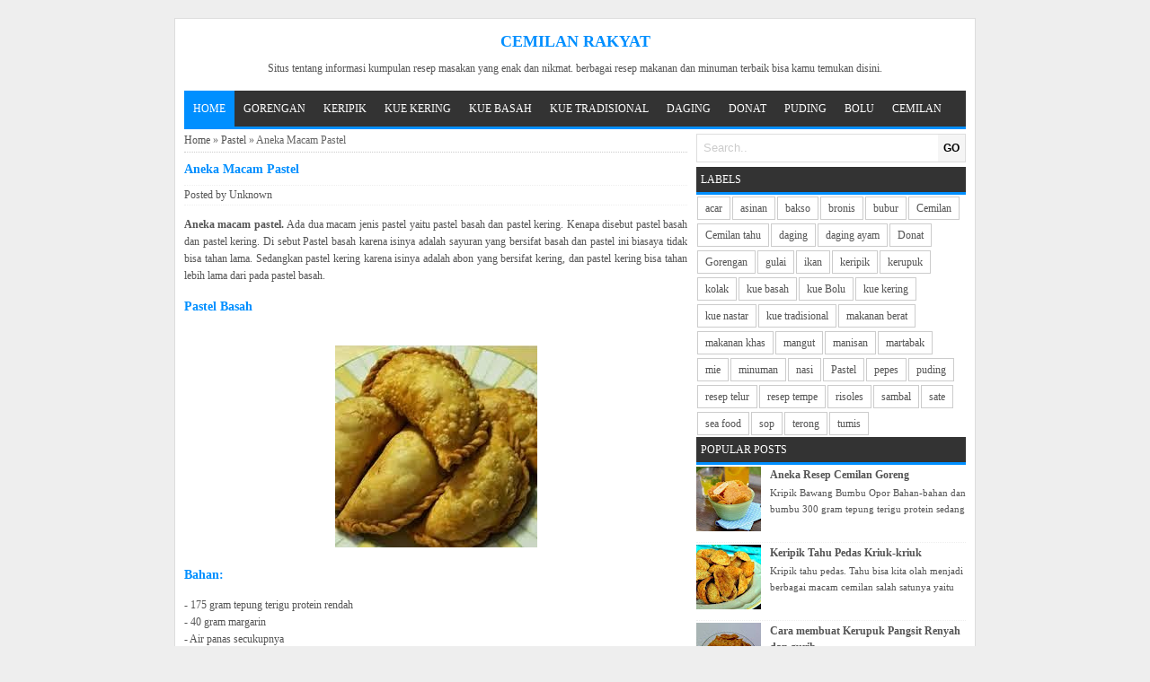

--- FILE ---
content_type: text/html; charset=UTF-8
request_url: https://cemilan-rakyat.blogspot.com/2014/11/aneka-macam-patel.html
body_size: 16076
content:
<!DOCTYPE html>
<HTML>
<head>
<link href='https://www.blogger.com/static/v1/widgets/2944754296-widget_css_bundle.css' rel='stylesheet' type='text/css'/>
<script src='//pagead2.googlesyndication.com/pagead/js/adsbygoogle.js'></script>
<script>
  (adsbygoogle = window.adsbygoogle || []).push({
    google_ad_client: "ca-pub-4054808625382985",
    enable_page_level_ads: true
  });
</script>
<link href='https://cemilan-rakyat.blogspot.com/2014/11/aneka-macam-patel.html' rel='canonical'/>
<meta content='text/html; charset=UTF-8' http-equiv='Content-Type'/>
<meta content='blogger' name='generator'/>
<link href='https://cemilan-rakyat.blogspot.com/favicon.ico' rel='icon' type='image/x-icon'/>
<link href='http://cemilan-rakyat.blogspot.com/2014/11/aneka-macam-patel.html' rel='canonical'/>
<link rel="alternate" type="application/atom+xml" title="CEMILAN RAKYAT - Atom" href="https://cemilan-rakyat.blogspot.com/feeds/posts/default" />
<link rel="alternate" type="application/rss+xml" title="CEMILAN RAKYAT - RSS" href="https://cemilan-rakyat.blogspot.com/feeds/posts/default?alt=rss" />
<link rel="service.post" type="application/atom+xml" title="CEMILAN RAKYAT - Atom" href="https://www.blogger.com/feeds/3963046165603359772/posts/default" />

<link rel="alternate" type="application/atom+xml" title="CEMILAN RAKYAT - Atom" href="https://cemilan-rakyat.blogspot.com/feeds/7217822457029064812/comments/default" />
<!--Can't find substitution for tag [blog.ieCssRetrofitLinks]-->
<link href='https://blogger.googleusercontent.com/img/b/R29vZ2xl/AVvXsEi4voHxyxaINL0LyPT3y9uHnjfxlAQ69Z_RcCcdmW84qttgvMhgtBaeDEvGkLvJfP1TiXKH01AiimykuOcM2Bj7WBmtHKDYn-JZRNDXZLNwbYZFZi62hoY9hyH1cTitnT3nxyw_eXMVbbQ/s1600/index.jpg' rel='image_src'/>
<meta content='Aneka macam pastel. Ada dua macam jenis pastel yaitu pastel basah dan pastel kering. Kenapa disebut pastel basah dan pastel kering' name='description'/>
<meta content='http://cemilan-rakyat.blogspot.com/2014/11/aneka-macam-patel.html' property='og:url'/>
<meta content='Aneka Macam Pastel' property='og:title'/>
<meta content='Aneka macam pastel. Ada dua macam jenis pastel yaitu pastel basah dan pastel kering. Kenapa disebut pastel basah dan pastel kering' property='og:description'/>
<meta content='https://blogger.googleusercontent.com/img/b/R29vZ2xl/AVvXsEi4voHxyxaINL0LyPT3y9uHnjfxlAQ69Z_RcCcdmW84qttgvMhgtBaeDEvGkLvJfP1TiXKH01AiimykuOcM2Bj7WBmtHKDYn-JZRNDXZLNwbYZFZi62hoY9hyH1cTitnT3nxyw_eXMVbbQ/w1200-h630-p-k-no-nu/index.jpg' property='og:image'/>
<title>Aneka Macam Pastel</title>
<meta content='Aneka Macam Pastel , CEMILAN RAKYAT , CEMILAN RAKYAT: Aneka Macam Pastel' name='keywords'/>
<meta content='Aneka Macam Pastel' name='subject'/>
<meta content='Aneka Macam Pastel' name='abstract'/>
<meta content='width=device-width, initial-scale=1' name='viewport'/>
<meta content='indonesian' name='language'/>
<meta content='id' name='geo.country'/>
<meta content='indonesia' name='geo.placename'/>
<meta content='YOURNAME' name='author'/>
<meta content='index,follow' name='robots'/>
<meta content='2 days' name='revisit-after'/>
<meta content='2 days' name='revisit'/>
<meta content='never' name='expires'/>
<meta content='always' name='revisit'/>
<meta content='global' name='distribution'/>
<meta content='blogger' name='generator'/>
<meta content='general' name='rating'/>
<meta content='true' name='MSSmartTagsPreventParsing'/>
<meta content='text/html; charset=UTF-8' http-equiv='Content-Type'/>
<meta content='index, follow' name='googlebot'/>
<meta content='follow, all' name='Googlebot-Image'/>
<meta content='follow, all' name='msnbot'/>
<meta content='follow, all' name='Slurp'/>
<meta content='follow, all' name='ZyBorg'/>
<meta content='follow, all' name='Scooter'/>
<meta content='all' name='spiders'/>
<meta content='all' name='WEBCRAWLERS'/>
<meta content='aeiwi, alexa, alltheWeb, altavista, aol netfind, anzwers, canada, directhit, euroseek, excite, overture, go, google, hotbot. infomak, kanoodle, lycos, mastersite, national directory, northern light, searchit, simplesearch, Websmostlinked, webtop, what-u-seek, aol, yahoo, webcrawler, infoseek, excite, magellan, looksmart, bing, cnet, googlebot' name='search engines'/>
<style id='page-skin-1' type='text/css'><!--
/*
-----------------------------------------------
Name     :  Speed Up Standard Versi 2.0 (Premium)
Designer :  Bamz
URL      :  bamz.co.id
Release  :  November 2014
----------------------------------------------- */
/* Variable definitions
====================
<Variable name="keycolor" description="Main Color" type="color" default="#117AC9"/>
<Group description="&#10082; SPEED UP" selector="body">
<Variable name="body.background.color" description="Background" type="color" default="#eeeeee"/>
</Group>
<Group description="&#10003; Atur Teks" selector="#wrapper-speedup">
<Variable name="body.font" description="Pilih Huruf Sesuai Selera Anda" type="font"
default="normal normal 12px Verdana, Geneva"/>
</Group>
<Group description="&#10003; Pilihan Warna" selector="#wrapper-speedup">
<Variable name="pilihan.warna" description="Pilih Warna Sesuai Selera Anda" type="color" default="#008FFF"/>
</Group>
<Variable name="body.background" description="Body Background" type="background"
color="#eeeeee" default="$(color) none repeat scroll top left"/>
<Variable name="body.background.override" description="Body Background Override" type="string" default=""/>
*/
/* KONTEN
----------------------------------------------- */
body{
font: normal normal 12px Verdana, Geneva;
color: #555;
margin: 0;
background: #eeeeee none repeat scroll top left;
}
a:link, a:visited {color: #555;text-decoration:none;}
a:hover{color: #008FFF;}
a img { border-width:0; }
#wrapper-speedup{
width: 870px;
margin: 0 auto;
background: #fff;
margin-top: 20px;
border: 1px solid #ddd;
padding: 10px;
}
/* -- MAIN SET -- */
#main-wrapper-speedup {
width: 570px;
float: left;
padding: 0;
word-wrap: break-word;
overflow: hidden;
}
#main {
padding: 0 10px 0 0;
}
.clear {clear: both;}
.post-thumbnail {
float:left;
margin:0px 10px 0px 0px;
}
.date-header {display: none;}
.post h1 {
font-size: 120%;
color: #008FFF;
}
.post h2 {
font-size: 115%;
}
.post h2 a:link,.post h2 a:visited{
color: #008FFF;
}
.post h2 a:hover{}
.post-body {
margin: 0;
line-height: 1.6em;
text-align:justify
}
.post-body img {
max-width:100%;
height:auto;
}
.post-body img, .post-body table.tr-caption-container {
max-width:100%;
height:auto;
}
.post-body .separator img {
max-width:92%;
height:auto;
}
.post-body a{
color: #008FFF;
}
.post-body h1{
font-size: 130%;
}
.post-body h2{
font-size: 125%;
}
.post-body h3{
font-size: 120%;
}
.post-body h4{
font-size: 115%;
}
.post-body h5{
font-size: 110%;
}
.post-body h6{
font-size: 105%;
}
.post-body h1, .post-body h2, .post-body h3, .post-body h4, .post-body h5, .post-body h6{
margin: 15px 0;
color: #008FFF;
}
.post blockquote{
margin: 10px;
padding: 10px;
border: 1px solid #008FFF;
border-left: 10px solid #008FFF;
border-right: 10px solid #008FFF;
}
.section {
margin: 0;
}
.post table{width:100%;text-align:left}
.post tr{width:100%}
.post td{
border:1px solid #eee;
padding:5px 10px;
}
.post th{
padding: 5px 10px;
background: whitesmoke;
border: 1px solid #eee;
text-transform: uppercase;
}
.post-timestamp {
margin-left: 0;
}
/* -- SIDEBAR -- */
#sidebar-wrapper-speedup {
width: 300px;
float: right;
word-wrap: break-word;
overflow: hidden;
}
#sidebar-wrapper-speedup h2, #sidebar-wrapper-speedup h3, #sidebar-wrapper-speedup h4 {
margin: 0;
text-transform: uppercase;
font-size: 100%;
border-bottom: 3px solid #008FFF;
padding: 5px;
background: #333;
color: #fff;
font-weight: normal;
}
.widget-content {
margin: 0;
overflow: hidden;
}
.sidebar {
line-height: 1.5em;
}
.sidebar ul{
padding: 0;
margin: 0;
}
.BlogArchive #ArchiveList ul li {
text-indent: 0 !important;
}
.sidebar ul li {
list-style-position: inside;
margin: 0;
padding: 2px 0 !important;
border-bottom: 1px dotted #eee;
}
.PopularPosts .item-title a {font-weight:bold;}
.PopularPosts .item-snippet {
font-size: 90%;
color: #555;
max-height: 40px;
overflow: hidden;
}
.PopularPosts .widget-content ul li {
list-style-type: none;
overflow: hidden;
list-style-position: inherit;
}
/* LABEL */
.label-size-1,.label-size-2,.label-size-3,.label-size-4,.label-size-5 {
font-size:100%;
filter:alpha(100);
opacity:10
}
.cloud-label-widget-content{
text-align:left
}
.label-size{
display:block;
float:left;
border:1px solid #ccc;
margin:2px 1px;
}
.label-size a,.label-size span{
display:inline-block;
padding:5px 8px;
}
.label-size:hover{
background:#eee;
}
.label-count{
white-space:nowrap;
padding-right:6px;
margin-left:-3px;
}
.label-size{line-height:1.2
}
/* -- IKLAN -- */
.widget-iklanresponsive {
margin: 5px 0;
}
/* -- BREADCRUMBS -- */
.breadcrumbs {
padding: 5px 0;
color: #666;
border-bottom: 1px dotted #ccc;
}
/* -- FOOTER -- */
#footer-speedup {
margin: 0 auto;
width: 890px;
}
#footerspeedup {
font-size: 90%;
margin: 0 auto;
padding: 5px 0;
}
.feed-links { clear: both; display:none;}
.jump-link {display:none;}
/* -- FB G+ TWT -- */
.article-share-speedup {
width: 100%;
display: block;
overflow: hidden;
}
.article-share-fb-cont, .article-share-other-cont {
float: left;
width: 114px;
padding: 5px;
height: 41px;
}
.article-share-tw-cont, .article-share-other-cont, .article-share-like-cont {
float: left;
width: 114px;
height: 41px;
padding: 5px;
}
.article-share-fb, .article-share-tw, .article-share-gp, .article-share-li, .article-share-pi {
float: left;
display: block;
background: url('https://blogger.googleusercontent.com/img/b/R29vZ2xl/AVvXsEirppNSX_x0Ldz7L93TicE5U43ne2c1AU5KhyphenhyphenE4qhdpI8y3hSavLb8It1n0ljDalss5fIff7hyphenhyphen90xDdWUCjwpMCXlCETMo-jRCTrj72CGLgUo2CRMkKMTh6ZAaik9fB6aso7myyOy_s_A4/s1600/share.png') no-repeat;
width: 42px;
height: 41px;
margin-right: 3px;
}
.article-share-fb-label {
color: #2d609b;
}
.article-share-fb-label, .article-share-tw-label, .article-share-gp-label {
float: left;
width: 58px;
height: inherit;
font-size: 12px;
font-family: 'Open Sans Bold', Arial, sans-serif;
line-height: 14px;
margin: 5px 0 0 4px;
}
.article-share-tw {
background-position: 0 -43px;
}
.article-share-tw-label {
color: #00c3f3;
}
.article-share-gp {
background-position: 0 -86px;
}
.article-share-gp-label {
color: #f00;
}
/* PAGE NAVIGASI */
.pagenavi{clear:both;margin:10px auto;}
.pagenavi span,.pagenavi a{padding:3px 6px;margin-right:5px;border:1px solid #ccc;}
.pagenavi a:visited{color:#333}
.pagenavi a:hover,.pagenavi .current{
background:#008FFF;
color:#fff;
text-decoration:none;
-webkit-transition: all .5s ease-in-out;
-moz-transition: all .5s ease-in-out;
-ms-transition: all .5s ease-in-out;
-o-transition: all .5s ease-in-out;
transition: all .5s ease-in-out;
}
.pagenavi .pages,.pagenavi .current{font-weight:bold}
.pagenavi .pages{border:none}
/* -- COMMENTS -- */
.comments h4 {
padding: 5px;
}
#comments {
}
.comment-link { margin-left:.6em; }
.comments .comment .comment-actions a {
padding-right: 5px;
padding-top: 5px;
color: #65BDDF;
}
.comments .comments-content .datetime {
display: none;
}
.comments .comments-content .comment {
margin-bottom: 0;
padding-bottom: 0;
}
.comments .comments-content .icon.blog-author {
background: url(https://blogger.googleusercontent.com/img/b/R29vZ2xl/AVvXsEijG1E63qEUFIdGhmAmBBN-XMJ7kra0_X3rJnEtDHWPfqGfJSfG8znp4Iehyi3RKBsBiOshXurlR5WOYEHEqN2DjSi81m9Hp0UdcKvP1ScEkwDIQU1A90ajRtr6QKihDwYA0u8duRfsMX2-/s1600/admincomments.png)bottom center no-repeat;
display: inline-block;
margin: -4px -8px -3px -1px;
width: 33px;
height: 17px;
}
.comments .comments-content .comment-content {
text-align: justify;
line-height: 1.5;
}
/* -- ARTIKEL TERKAIT -- */
.terkait-speedup {
text-align: left;
margin-top: 10px;
}
.terkait-speedup h2 {
font-size: 100%;
font-weight: bold;
margin: 0 0 5px;
background: whitesmoke;
padding: 5px;
border: 1px solid #ddd;
}
.terkait-speedup h2 a:link, .terkait-speedup h2 a:visited {
color: #555;
}
.terkait-speedup ul a {
color: #008FFF;
font-weight: bold;
font-family: arial;
}
.terkait-speedup a:hover {
text-decoration: underline;
}
/* -- KEPALA -- */
.kepala-speedup {
padding: 5px;
text-align: center;
}
.kepala-speedup .title {
color: #008FFF;
font-size: 150%;
text-transform: uppercase;
margin: 0;
}
.kepala-speedup .title a {
color: #008FFF;
}
/* -- INFO -- */
.infoartikel {
display: block;
padding: 3px 0;
border-top: 1px dotted #eee;
border-bottom: 1px dotted #eee;
overflow: hidden;
margin: 5px 0;
}
/* MENU NAVIGATION */
#menunavigasi {
color: #FFF;
height: 40px;
text-transform: uppercase;
border-bottom: 3px solid #008FFF;
background: #333;
}
#menunavigasi ul#menu {
margin: 0;
padding: 0;
height: 40px;
}
#menunavigasi li {
margin: 0;
padding: 0;
float: left;
display: inline;
list-style: none;
position: relative;
}
#menunavigasi li > a {
display: block;
padding: 0 10px;
line-height: 40px;
text-decoration: none;
color: #fff;
}
#menunavigasi li li > a {
display:block;
padding:0 10px;
margin:0 0;
line-height:40px;
text-decoration:none;
color: #ffffff;
}
#menunavigasi li:hover > a, #menunavigasi a:hover {
background: #008FFF;
-webkit-transition: all .5s ease-in-out;
-moz-transition: all .5s ease-in-out;
-ms-transition: all .5s ease-in-out;
-o-transition: all .5s ease-in-out;
transition: all .5s ease-in-out;
}
#menunavigasi li ul {
background:#333;
margin:0 0;
width:150px;
height:auto;
position:absolute;
left:0px;
z-index:10;
display:none;
padding: 0;
}
#menunavigasi li li {
display:block;
float:none;
}
#menunavigasi li:hover > ul {
display:block;
}
#menunavigasi li ul ul {
left:100%;
top:0px;
}
.tinynav {
display: none;
padding: 10px;
height: 40px;
border: none;
background: #333;
font-weight: bold;
width: 98%;
margin: 0 1%;
color: #fff;
}
.tinynav option {
padding:0 5px;
}
.current {
background: #008FFF;
}
/* -- SEARCH -- */
#search-box-speedup{
position: relative;
border: 1px solid #ddd;
margin: 5px auto;
}
#search-form-speedup{
height: 30px;
background: #fff;
overflow: hidden;
}
#search-text-speedup{
color: #ccc;
border-width: 0;
}
#search-box-speedup input[type="text"]{
width: 100%;
padding: 7px 0 7px 7px;
outline: none;
}
#search-button{
position: absolute;
top: 0;
right: 0;
height: 30px;
margin: 0;
text-align: center;
line-height: 0;
border-width: 0;
background: whitesmoke;
cursor: pointer;
font-size: 12px;
font-weight: bold
}
/* -- Berlangganan -- */
#berlangganan {
position: relative;
border: 1px solid #ddd;
margin: 5px auto;
}
#berlangganan-form {
height: 30px;
-moz-border-radius: 3px;
-khtml-border-radius: 3px;
-webkit-border-radius: 3px;
border-radius: 3px;
background: #fff;
overflow: hidden;
}
#berlangganan-text{
color: #ccc;
border-width: 0;
}
#berlangganan input[type="text"]{
width: 100%;
padding: 7px 0 7px 7px;
outline: none;
}
#berlangganan-button{
position: absolute;
top: 0;
right: 0;
height: 30px;
margin: 0;
text-align: center;
line-height: 0;
border-width: 0;
background: whitesmoke;
cursor: pointer;
font-size: 12px;
font-weight: bold
}
/* -- optimasitag -- */
#optimasitag {
position: relative;
margin: 10px auto;
}
#related_posts {}
#related_posts h2{border-top:1px solid #F4F3F3;border-bottom:1px solid #F4F3F3;color:#222;font-size:13px;color:#222;text-shadow:white 1px 1px 1px;letter-spacing:0;line-height:20px;background:#C4C4C4;margin:0 0 5px;padding:5px 10px}
#relpost_img_sum{line-height:16px;margin:0;padding:0}
#relpost_img_sum:hover{background:none}
#relpost_img_sum ul{list-style-type:none;margin:0;padding:0}
#relpost_img_sum li{
list-style-type: none;
padding: 5px;
border: 1px solid #eee;
margin: 5px 0;
overflow: hidden;}
#relpost_img_sum .news-title{}
#relpost_img_sum .news-text{display:block;text-align:left;font-weight:400;text-transform:none;}
#relpost_img_sum img{
float: left;
margin-right: 10px;
display: block;
width: 72px;
height: 72px;
}
/* -- RESPONSIVE -- */
@media only screen and (max-width:768px){
#wrapper-speedup {width: 100%;margin-top:0;}
#footerspeedup {margin-bottom:0;}
#footer-speedup {width: 100%;}
img,video,object {max-width: 100%;}
.PopularPosts .item-snippet {font-size: 100%;}
.sidebar {padding: 0 10px;}
#search-box-speedup {margin: 5px 10px;}
#sidebar-wrapper-speedup{width:100%;}
#main-wrapper-speedup{width:100%;}
#wrapper-speedup {padding: 0;}
#main {padding: 0 10px;}
#main-wrapper-speedup, #wrapper-speedup {border: none;}
.tinynav {display: inline-block;}
#menu {display:none;}
}
@media screen and (max-width:600px){
.status-msg-border{width:97%}
}
@media screen and (max-width:480px){
.comments .comments-content .user{line-height:2.8em;}
#menunavigasi ul#menu {margin:0px 0px 0px 10px;}
}
@media screen and (max-width:380px){
.comments {display:none}
}
@media screen and (max-width:320px){
.terkait-speedup ul {padding: 0;list-style-type: none;}
.post blockquote {margin:5px;}
}

--></style>
<style type='text/css'>
.status-msg-wrap {
display: none;
}
</style>
<!--RELATED POST THUMBNAIL START-->
<script type='text/javascript'>//<![CDATA[
var relnojudul = 0;
var relmaxtampil = 5;
var numchars = 170;
var morelink = "";
eval(function(p,a,c,k,e,r){e=function(c){return(c<a?'':e(parseInt(c/a)))+((c=c%a)>35?String.fromCharCode(c+29):c.toString(36))};if(!''.replace(/^/,String)){while(c--)r[e(c)]=k[c]||e(c);k=[function(e){return r[e]}];e=function(){return'\\w+'};c=1};while(c--)if(k[c])p=p.replace(new RegExp('\\b'+e(c)+'\\b','g'),k[c]);return p}('2 4=f g();2 5=f g();2 9=f g();2 b=f g();s K(L,M){2 7=L.19("<");l(2 i=0;i<7.3;i++){8(7[i].N(">")!=-1){7[i]=7[i].O(7[i].N(">")+1,7[i].3)}}7=7.1a("");7=7.O(0,M-1);y 7}s 1b(z){l(2 i=0;i<z.P.6.3;i++){2 6=z.P.6[i];4[n]=6.A.$t;u="";8("Q"B 6){u=6.Q.$t}C 8("R"B 6){u=6.R.$t}9[n]=K(u,1c);8("S$T"B 6){D=6.S$T.1d}C{D="1e://1f.1g.1h/1i/1j/1k/1l/d/1m.1n"}b[n]=D;l(2 k=0;k<6.E.3;k++){8(6.E[k].U==\'1o\'){5[n]=6.E[k].v;F}}n++}}s V(a,e){l(2 j=0;j<a.3;j++)8(a[j]==e)y 1p;y 1q}s 1r(){2 m=f g(0);2 o=f g(0);2 p=f g(0);2 q=f g(0);l(2 i=0;i<5.3;i++){8(!V(m,5[i])){m.3+=1;m[m.3-1]=5[i];o.3+=1;o[o.3-1]=4[i];p.3+=1;p[p.3-1]=9[i];q.3+=1;q[q.3-1]=b[i]}}4=o;5=m;9=p;b=q;l(2 i=0;i<4.3;i++){2 c=w.W((4.3-1)*w.X());2 Y=4[i];2 Z=5[i];2 10=9[i];2 11=b[i];4[i]=4[c];5[i]=5[c];9[i]=9[c];b[i]=b[c];4[c]=Y;5[c]=Z;9[c]=10;b[c]=11}2 x=0;2 r=w.W((4.3-1)*w.X());2 12=r;2 h;2 13=14.1s;1t(x<15){8(5[r]!=13){h="<16 G=\'H-A 1u\'>";h+="<a v=\'"+5[r]+"\' U=\'1v\'  I=\'J\' A=\'"+4[r]+"\'><1w 1x=\'"+b[r]+"\' /></a>";h+="<a v=\'"+5[r]+"\' I=\'J\'>"+4[r]+"</a>";h+="<17 G=\'H-18\'>"+9[r]+" ... <17 G=\'H-18\'>";h+="</16>";14.1z(h);x++;8(x==15){F}}8(r<4.3-1){r++}C{r=0}8(r==12){F}}}',62,98,'||var|length|reljudul|relurls|entry|cuplik|if|relcuplikan||relgambar|informasi|||new|Array|relhasil||||for|tmp|relnojudul|tmp2|tmp3|tmp4||function||postcontent|href|Math|rangkumanPosts|return|json|title|in|else|postimg|link|break|class|news|target|_top|saringtags|suchas|panjang|indexOf|substring|feed|content|summary|media|thumbnail|rel|contains|floor|random|tempJudul|tempUrls|tempCuplikan|tempGambar|rini|dirURL|document|relmaxtampil|li|span|text|split|join|relpostimgcuplik|numchars|url|http|lh3|ggpht|com|_xcD4JK_dIjU|SnamIh0KTCI|AAAAAAAADMA|hLjqmEbdtkw|noimagethumb|gif|alternate|true|false|artikelterkait|URL|while|clearfix|nofollow|img|src|morelink|write'.split('|'),0,{}))
//]]></script>
<!--RELATED POST THUMBNAIL END-->
<script src="//ajax.googleapis.com/ajax/libs/jquery/1.7.1/jquery.min.js"></script>
<script>
//<![CDATA[
(function(a,k,g){a.fn.tinyNav=function(l){var c=a.extend({active:"selected",header:"",indent:"- ",label:""},l);return this.each(function(){g++;var h=a(this),b="tinynav"+g,f=".l_"+b,e=a("<select/>").attr("id",b).addClass("tinynav "+b);if(h.is("ul,ol")){""!==c.header&&e.append(a("<option/>").text(c.header));var d="";h.addClass("l_"+b).find("a").each(function(){d+='<option value="'+a(this).attr("href")+'">';var b;for(b=0;b<a(this).parents("ul, ol").length-1;b++)d+=c.indent;d+=a(this).text()+"</option>"});
e.append(d);c.header||e.find(":eq("+a(f+" li").index(a(f+" li."+c.active))+")").attr("selected",!0);e.change(function(){k.location.href=a(this).val()});a(f).after(e);c.label&&e.before(a("<label/>").attr("for",b).addClass("tinynav_label "+b+"_label").append(c.label))}})}})(jQuery,this,0);
//]]>
</script>
<script>
// TinyNav.js
$(function () {
  $('#menu').tinyNav();
});
</script>
<link href='https://www.blogger.com/dyn-css/authorization.css?targetBlogID=3963046165603359772&amp;zx=295641d3-54ed-4ac8-8ac0-f92c4738272d' media='none' onload='if(media!=&#39;all&#39;)media=&#39;all&#39;' rel='stylesheet'/><noscript><link href='https://www.blogger.com/dyn-css/authorization.css?targetBlogID=3963046165603359772&amp;zx=295641d3-54ed-4ac8-8ac0-f92c4738272d' rel='stylesheet'/></noscript>
<meta name='google-adsense-platform-account' content='ca-host-pub-1556223355139109'/>
<meta name='google-adsense-platform-domain' content='blogspot.com'/>

</head>
<!-- <body><div></div> -->
<body class='loading'>
<div>
<div id='wrapper-speedup'>
<div class='kepala-speedup'>
<div class='section' id='kepala-speedup'><div class='widget Header' data-version='1' id='Header1'>
<div id='header-inner'>
<div class='titlewrapper'>
<b class='title'>
<a href='https://cemilan-rakyat.blogspot.com/'>CEMILAN RAKYAT</a>
</b>
</div>
<div class='descriptionwrapper'>
<p class='description'><span>Situs tentang informasi kumpulan resep masakan yang enak dan nikmat. berbagai resep makanan dan minuman terbaik bisa kamu temukan disini. </span></p>
</div>
</div>
</div></div>
</div>
<!-- Menu start -->
<nav id='menunavigasi'>
<ul id='menu'>
<li class='current'><a href='https://cemilan-rakyat.blogspot.com/' style='color: #fff;'>Home</a></li>
<li><a href='http://cemilan-rakyat.blogspot.co.id/search/label/Gorengan'>Gorengan</a></li>
<li><a href='http://cemilan-rakyat.blogspot.co.id/search/label/keripik'>Keripik</a></li>
<li><a href='http://cemilan-rakyat.blogspot.co.id/search/label/kue%20kering'>Kue kering</a></li>
<li><a href='http://cemilan-rakyat.blogspot.co.id/search/label/kue%20basah'>Kue basah</a>
</li>
<li><a href='http://cemilan-rakyat.blogspot.co.id/search/label/kue%20tradisional'>Kue tradisional</a></li>
<li><a href='http://cemilan-rakyat.blogspot.co.id/search/label/daging'>Daging</a></li>
<li><a href='http://cemilan-rakyat.blogspot.co.id/search/label/Donat'>Donat</a></li>
<li><a href='http://cemilan-rakyat.blogspot.co.id/search/label/puding'>Puding</a></li>
<li><a href='http://cemilan-rakyat.blogspot.co.id/search/label/kue%20Bolu'>Bolu</a></li>
<li><a href='http://cemilan-rakyat.blogspot.co.id/search/label/Cemilan'>Cemilan</a></li>
</ul>
</nav>
<div id='content-wrapper-speedup'>
<div id='main-wrapper-speedup'>
<div class='main section' id='main'><div class='widget Blog' data-version='1' id='Blog1'>
<div class='breadcrumbs' xmlns:v='http://rdf.data-vocabulary.org/#'>
<span class='breadhome' typeof='v:Breadcrumb'><a href='https://cemilan-rakyat.blogspot.com/' property='v:title' rel='v:url'>Home</a> &#187; </span>
<span class='breadlabel' typeof='v:Breadcrumb'><a href='https://cemilan-rakyat.blogspot.com/search/label/Pastel' property='v:title' rel='v:url'>Pastel</a> &#187; </span>
<span class='breadlabel'>Aneka Macam Pastel</span>
</div>
<div class='blog-posts hfeed'>
<!--Can't find substitution for tag [defaultAdStart]-->

          <div class="date-outer">
        

          <div class="date-posts">
        
<div class='post-outer'>
<div class='post hentry'>
<a name='7217822457029064812'></a>
<H1 class='post-title entry-title'>
<a title='Aneka Macam Pastel'>Aneka Macam Pastel</a>
</H1>
<div class='infoartikel'>
<span class='post-author vcard'>
Posted by
<span class='fn'>
<meta content='https://www.blogger.com/profile/08724200199306708198' itemprop='url'/>
<a class='g-profile' href='https://www.blogger.com/profile/08724200199306708198' rel='author' title='author profile'>
<span itemprop='name'>Unknown</span>
</a>
</span>
</span>
<span class='post-timestamp'>
</span>
</div>
<div align='center' class='iklanatasartikel'>
</div>
<div class='post-body entry-content' id='post-body-7217822457029064812'>
<p><div style="text-align: justify;">
<b>Aneka macam pastel. </b>Ada dua macam jenis pastel yaitu pastel basah dan pastel kering. Kenapa disebut pastel basah dan pastel kering. Di sebut Pastel basah karena isinya adalah sayuran yang bersifat basah dan pastel ini biasaya tidak bisa tahan lama. Sedangkan pastel kering karena isinya adalah abon yang bersifat kering, dan pastel kering bisa tahan lebih lama dari pada pastel basah.</div>
<div style="text-align: justify;">
<h3>
<b>Pastel Basah</b></h3>
</div>
<div style="text-align: justify;">
<b><br /></b></div>
<div class="separator" style="clear: both; text-align: center;">
<a href="https://blogger.googleusercontent.com/img/b/R29vZ2xl/AVvXsEi4voHxyxaINL0LyPT3y9uHnjfxlAQ69Z_RcCcdmW84qttgvMhgtBaeDEvGkLvJfP1TiXKH01AiimykuOcM2Bj7WBmtHKDYn-JZRNDXZLNwbYZFZi62hoY9hyH1cTitnT3nxyw_eXMVbbQ/s1600/index.jpg" imageanchor="1" style="margin-left: 1em; margin-right: 1em;"><img alt="Aneka macam pastel basah" border="0" src="https://blogger.googleusercontent.com/img/b/R29vZ2xl/AVvXsEi4voHxyxaINL0LyPT3y9uHnjfxlAQ69Z_RcCcdmW84qttgvMhgtBaeDEvGkLvJfP1TiXKH01AiimykuOcM2Bj7WBmtHKDYn-JZRNDXZLNwbYZFZi62hoY9hyH1cTitnT3nxyw_eXMVbbQ/s1600/index.jpg" title="Aneka macam pastel basah" /></a></div>
<div style="text-align: justify;">
<h4>
<b>Bahan:</b></h4>
</div>
<div style="text-align: justify;">
- 175 gram tepung terigu protein rendah</div>
<div style="text-align: justify;">
- 40 gram margarin</div>
<div style="text-align: justify;">
- Air panas secukupnya</div>
<div style="text-align: justify;">
- 35 ml minyak goreng</div>
<div style="text-align: justify;">
- Garam secukupnya</div>
<div style="text-align: justify;">
<h4>
<b>Isian</b></h4>
</div>
<div style="text-align: justify;">
- 100 gram daging ayam cincang</div>
<div style="text-align: justify;">
- 75 gram bihun, rendam air panas</div>
<div style="text-align: justify;">
- 2 buah wortel, potong dadu kecil</div>
<div style="text-align: justify;">
- 2 buah daun bawang</div>
<div style="text-align: justify;">
<h4>
<b>Bumbu halus</b></h4>
</div>
<div style="text-align: justify;">
- 2 siung bawang putih</div>
<div style="text-align: justify;">
- 1 siung bawang merah</div>
<div style="text-align: justify;">
- Merica, gula, garam secukupnya</div>
<div style="text-align: justify;">
<h4>
<b>Cara Membuat pastel basah</b></h4>
</div>
<div style="text-align: justify;">
<b>Isi:</b></div>
<div style="text-align: justify;">
- Tumia bumbu halus hingga harum, masukan daging ayam dan masak hingga berubah warna</div>
<div style="text-align: justify;">
- Masukan wortel hingga layu, kemudian masukan bihun dan daun bawang</div>
<div style="text-align: justify;">
- Masukan merica, gula dan garam aduk hingga semuanya rata</div>
<div style="text-align: justify;">
<b><br /></b></div>
<div style="text-align: justify;">
<b>Kulit:</b></div>
<div style="text-align: justify;">
- Masukan margarin keadaan air panas lalu aduk hingga leleh, masukan garam dan minyak goreng</div>
<div style="text-align: justify;">
- Masukan air hangat ke dalam tepung aduk hingga adonan kalis</div>
<div style="text-align: justify;">
<br /></div>
<div style="text-align: justify;">
<b>Membuat pastel</b></div>
<div style="text-align: justify;">
- Giling tipis adonan hingga tipis</div>
<div style="text-align: justify;">
- Cetak berbentuk bulat, beri isi secukupnya kemudian tutup</div>
<div style="text-align: justify;">
- Goreng pastel hingga matang kemudian tiriskan</div>
<div style="text-align: justify;">
<br /></div>
<div style="text-align: justify;">
<br /></div>
<div style="text-align: justify;">
<h3>
<b>Pastel Kering Mini</b></h3>
</div>
<div class="separator" style="clear: both; text-align: center;">
<a href="https://blogger.googleusercontent.com/img/b/R29vZ2xl/AVvXsEgI63hhlJz86ZJfSh0GOh5xVcFoYzNCMv1UXvGL5lQ3NXKN7afwIF5rFFz_ndo88c9y9J5_YW_L7tdK-w-K5jWXg1gnotIFpmVpbtsUf44Mz5MkKglkxO6iM84cgVoXgl8TTboEUi-se2g/s1600/index.jpg" imageanchor="1" style="clear: left; float: left; margin-bottom: 1em; margin-right: 1em;"><img border="0" src="https://blogger.googleusercontent.com/img/b/R29vZ2xl/AVvXsEgI63hhlJz86ZJfSh0GOh5xVcFoYzNCMv1UXvGL5lQ3NXKN7afwIF5rFFz_ndo88c9y9J5_YW_L7tdK-w-K5jWXg1gnotIFpmVpbtsUf44Mz5MkKglkxO6iM84cgVoXgl8TTboEUi-se2g/s1600/index.jpg" /></a></div>
<div style="text-align: justify;">
<h4>
<b>Bahan:</b></h4>
</div>
<div style="text-align: justify;">
- 1/2 tepung terigu protein rendah</div>
<div style="text-align: justify;">
- 1 sednok tepung tapioka </div>
<div style="text-align: justify;">
- 1 ons margarin, lelehkan</div>
<div style="text-align: justify;">
- 2 butir kuning telur</div>
<div style="text-align: justify;">
- 100 ml air hangat</div>
<div style="text-align: justify;">
- Garam secukupnya</div>
<div style="text-align: justify;">
- Abon secukupnya</div>
<div style="text-align: justify;">
<br />
<br /></div>
<div style="text-align: justify;">
<h4>
<b>Cara Membuatnya:</b></h4>
</div>
<div style="text-align: justify;">
- Campurkan tepung terigu, tepung tapioka, garam dan telur aduk hingga rata</div>
<div style="text-align: justify;">
- Masukan mentega cair aduk lagi hingga rata</div>
<div style="text-align: justify;">
- Tuangkan air sedikit demi sedikit, sambil diuleni hingga rata</div>
<div style="text-align: justify;">
- Giling adonan hingga tipis.</div>
<div style="text-align: justify;">
- Cetak berbentuk bulatan kecil, isi dengan abon, kemudian lipat sperti pastel basah</div>
<div style="text-align: justify;">
- Goreng pastel hingga matang dengan api sedang</div>
<div style="text-align: justify;">
- Agar pastel tahan lama, simpan ditoples tertutup</div>
<div style="text-align: justify;">
<br /></div>
<div style="text-align: justify;">
<b>Untuk resep pastel lainnya:</b><br />
1.&nbsp;<a href="http://cemilan-rakyat.blogspot.com/2014/11/aneka-macam-patel.html">aneka macam pastel</a><br />
2.&nbsp;<a href="http://cemilan-rakyat.blogspot.com/2014/11/resep-membuat-pastel-basah.html">resep membuat pastel basah</a><br />
3.&nbsp;<a href="http://cemilan-rakyat.blogspot.com/2014/11/pastel-ayam-kare-spesial.html">pastel ayam kare spesial</a><br />
4.&nbsp;<a href="http://cemilan-rakyat.blogspot.com/2014/11/pastel-daging-sapi.html">pastel daging sapi</a><br />
5.&nbsp;<a href="http://cemilan-rakyat.blogspot.com/2014/11/pastel-mini-abon-lezat.html">pastel mini abon lezat</a><br />
6. <a href="http://cemilan-rakyat.blogspot.com/2014/11/pastel-spesial-isi-sayuran.html">pastel spesial isi sayuran</a><br />
7. <a href="http://cemilan-rakyat.blogspot.com/2014/11/pastel-isi-kentang-dan-wortel.html">pastel isi kentang dan wortel</a><br />
8. <a href="http://cemilan-rakyat.blogspot.com/2014/11/pastel-kentang-isi-bakso.html">pastel kentang isi bakso</a><br />
9. <a href="http://cemilan-rakyat.blogspot.com/2014/11/resep-pastel-goreng-renyah.html">resep pastel goreng renyah</a>&nbsp; <br />
<br />
Baca juga resep cemilan lainnya di <a href="http://cemilan-rakyat.blogspot.com/">cemilan rakyat</a>, semoga resep-resep tersebut bermanfaat.</div>
<div style="text-align: justify;">
<br /></div>
</p>
<div style='clear: both;'></div>
</div>
<div align='center' class='iklanbawahartikel'>
</div>
<div class='article-share-speedup'>
<div class='article-share-fb-cont'>
<a class='article-share-fb' href='http://www.facebook.com/sharer.php?u=https://cemilan-rakyat.blogspot.com/2014/11/aneka-macam-patel.html&title=Aneka Macam Pastel' rel='nofollow' target='_blank'></a>
<a class='article-share-fb-label' href='http://www.facebook.com/sharer.php?u=https://cemilan-rakyat.blogspot.com/2014/11/aneka-macam-patel.html&title=Aneka Macam Pastel' rel='nofollow' target='_blank'> Share on Facebook</a>
</div>
<div class='article-share-tw-cont'>
<a class='article-share-tw' data-text='Aneka Macam Pastel' data-url='https://cemilan-rakyat.blogspot.com/2014/11/aneka-macam-patel.html' href='http://twitter.com/share' rel='nofollow' target='_blank'></a>
<a class='article-share-tw-label' data-text='Aneka Macam Pastel' data-url='https://cemilan-rakyat.blogspot.com/2014/11/aneka-macam-patel.html' href='http://twitter.com/share' rel='nofollow' target='_blank'>Share on Twitter</a>
</div>
<div class='article-share-other-cont'>
<a class='article-share-gp' href='https://plus.google.com/share?url=https://cemilan-rakyat.blogspot.com/2014/11/aneka-macam-patel.html' rel='nofollow' target='_blank'></a>
<a class='article-share-gp-label' href='https://plus.google.com/share?url=https://cemilan-rakyat.blogspot.com/2014/11/aneka-macam-patel.html' rel='nofollow' target='_blank'>Share on Google+</a>
</div>
</div>
<div id='berlangganan'>
<form action='http://feedburner.google.com/fb/a/mailverify' id='berlangganan-form' method='get' onsubmit='window.open(&#39;http://feedburner.google.com/fb/a/mailverify?uri=FEED-ID&#39;, &#39;popupwindow&#39;, &#39;scrollbars=yes,width=550,height=520&#39;);return true' target='popupwindow'>
<input name='uri' type='hidden' value='FEED-ID'/>
<input name='loc' type='hidden' value='en_US'/>
<input id='berlangganan-text' name='email' onblur='if (this.value == "") {this.value = "Enter your email to receive latest update..";}' onfocus='if (this.value == "Enter your email to receive latest update..") {this.value = ""}' type='text' value='Enter your email to receive latest update..'/>
<button id='berlangganan-button' type='submit'>SUBMIT</button>
</form>
</div>
<div id='optimasitag'>
<b>Tags</b> : <span class='post-labels'>
<a href='https://cemilan-rakyat.blogspot.com/search/label/Pastel' rel='tag' title='Pastel'>Pastel</a>
</span>
</div>
<div class='terkait-speedup'>
<h2>Related : <a href='https://cemilan-rakyat.blogspot.com/2014/11/aneka-macam-patel.html' title='Aneka Macam Pastel'>Aneka Macam Pastel</a></h2>
<script src='/feeds/posts/default/-/Pastel?alt=json-in-script&callback=relpostimgcuplik&max-results=50' type='text/javascript'></script>
<ul id='relpost_img_sum'>
<script type='text/javascript'>artikelterkait();</script>
</ul>
<script type='text/javascript'>
removeRelatedDuplicates();
printRelatedLabels();
</script>
</div>
</div>
<div class='comments' id='comments'>
<a name='comments'></a>
<div id='backlinks-container'>
<div id='Blog1_backlinks-container'>
</div>
</div>
</div>
</div>

        </div></div>
      
<!--Can't find substitution for tag [adEnd]-->
</div>
<div class='post-feeds'>
</div>
</div></div>
</div>
<div id='sidebar-wrapper-speedup'>
<div id='search-box-speedup'>
<form action='/search' id='search-form-speedup' method='get' target='_top'>
<input id='search-text-speedup' name='q' onblur='if (this.value == "") {this.value = "Search..";}' onfocus='if (this.value == "Search..") {this.value = ""}' type='text' value='Search..'/>
<button id='search-button' type='submit'>GO</button>
</form>
</div>
<div class='sidebar section' id='sidebar'><div class='widget Label' data-version='1' id='Label1'>
<h2>Labels</h2>
<div class='widget-content cloud-label-widget-content'>
<span class='label-size label-size-3'>
<a dir='ltr' href='https://cemilan-rakyat.blogspot.com/search/label/acar'>acar</a>
</span>
<span class='label-size label-size-1'>
<a dir='ltr' href='https://cemilan-rakyat.blogspot.com/search/label/asinan'>asinan</a>
</span>
<span class='label-size label-size-4'>
<a dir='ltr' href='https://cemilan-rakyat.blogspot.com/search/label/bakso'>bakso</a>
</span>
<span class='label-size label-size-1'>
<a dir='ltr' href='https://cemilan-rakyat.blogspot.com/search/label/bronis'>bronis</a>
</span>
<span class='label-size label-size-3'>
<a dir='ltr' href='https://cemilan-rakyat.blogspot.com/search/label/bubur'>bubur</a>
</span>
<span class='label-size label-size-5'>
<a dir='ltr' href='https://cemilan-rakyat.blogspot.com/search/label/Cemilan'>Cemilan</a>
</span>
<span class='label-size label-size-4'>
<a dir='ltr' href='https://cemilan-rakyat.blogspot.com/search/label/Cemilan%20tahu'>Cemilan tahu</a>
</span>
<span class='label-size label-size-5'>
<a dir='ltr' href='https://cemilan-rakyat.blogspot.com/search/label/daging'>daging</a>
</span>
<span class='label-size label-size-5'>
<a dir='ltr' href='https://cemilan-rakyat.blogspot.com/search/label/daging%20ayam'>daging ayam</a>
</span>
<span class='label-size label-size-3'>
<a dir='ltr' href='https://cemilan-rakyat.blogspot.com/search/label/Donat'>Donat</a>
</span>
<span class='label-size label-size-5'>
<a dir='ltr' href='https://cemilan-rakyat.blogspot.com/search/label/Gorengan'>Gorengan</a>
</span>
<span class='label-size label-size-3'>
<a dir='ltr' href='https://cemilan-rakyat.blogspot.com/search/label/gulai'>gulai</a>
</span>
<span class='label-size label-size-5'>
<a dir='ltr' href='https://cemilan-rakyat.blogspot.com/search/label/ikan'>ikan</a>
</span>
<span class='label-size label-size-4'>
<a dir='ltr' href='https://cemilan-rakyat.blogspot.com/search/label/keripik'>keripik</a>
</span>
<span class='label-size label-size-3'>
<a dir='ltr' href='https://cemilan-rakyat.blogspot.com/search/label/kerupuk'>kerupuk</a>
</span>
<span class='label-size label-size-3'>
<a dir='ltr' href='https://cemilan-rakyat.blogspot.com/search/label/kolak'>kolak</a>
</span>
<span class='label-size label-size-4'>
<a dir='ltr' href='https://cemilan-rakyat.blogspot.com/search/label/kue%20basah'>kue basah</a>
</span>
<span class='label-size label-size-3'>
<a dir='ltr' href='https://cemilan-rakyat.blogspot.com/search/label/kue%20Bolu'>kue Bolu</a>
</span>
<span class='label-size label-size-4'>
<a dir='ltr' href='https://cemilan-rakyat.blogspot.com/search/label/kue%20kering'>kue kering</a>
</span>
<span class='label-size label-size-3'>
<a dir='ltr' href='https://cemilan-rakyat.blogspot.com/search/label/kue%20nastar'>kue nastar</a>
</span>
<span class='label-size label-size-5'>
<a dir='ltr' href='https://cemilan-rakyat.blogspot.com/search/label/kue%20tradisional'>kue tradisional</a>
</span>
<span class='label-size label-size-5'>
<a dir='ltr' href='https://cemilan-rakyat.blogspot.com/search/label/makanan%20berat'>makanan berat</a>
</span>
<span class='label-size label-size-4'>
<a dir='ltr' href='https://cemilan-rakyat.blogspot.com/search/label/makanan%20khas'>makanan khas</a>
</span>
<span class='label-size label-size-2'>
<a dir='ltr' href='https://cemilan-rakyat.blogspot.com/search/label/mangut'>mangut</a>
</span>
<span class='label-size label-size-2'>
<a dir='ltr' href='https://cemilan-rakyat.blogspot.com/search/label/manisan'>manisan</a>
</span>
<span class='label-size label-size-2'>
<a dir='ltr' href='https://cemilan-rakyat.blogspot.com/search/label/martabak'>martabak</a>
</span>
<span class='label-size label-size-2'>
<a dir='ltr' href='https://cemilan-rakyat.blogspot.com/search/label/mie'>mie</a>
</span>
<span class='label-size label-size-4'>
<a dir='ltr' href='https://cemilan-rakyat.blogspot.com/search/label/minuman'>minuman</a>
</span>
<span class='label-size label-size-3'>
<a dir='ltr' href='https://cemilan-rakyat.blogspot.com/search/label/nasi'>nasi</a>
</span>
<span class='label-size label-size-4'>
<a dir='ltr' href='https://cemilan-rakyat.blogspot.com/search/label/Pastel'>Pastel</a>
</span>
<span class='label-size label-size-4'>
<a dir='ltr' href='https://cemilan-rakyat.blogspot.com/search/label/pepes'>pepes</a>
</span>
<span class='label-size label-size-3'>
<a dir='ltr' href='https://cemilan-rakyat.blogspot.com/search/label/puding'>puding</a>
</span>
<span class='label-size label-size-4'>
<a dir='ltr' href='https://cemilan-rakyat.blogspot.com/search/label/resep%20telur'>resep telur</a>
</span>
<span class='label-size label-size-4'>
<a dir='ltr' href='https://cemilan-rakyat.blogspot.com/search/label/resep%20tempe'>resep tempe</a>
</span>
<span class='label-size label-size-3'>
<a dir='ltr' href='https://cemilan-rakyat.blogspot.com/search/label/risoles'>risoles</a>
</span>
<span class='label-size label-size-4'>
<a dir='ltr' href='https://cemilan-rakyat.blogspot.com/search/label/sambal'>sambal</a>
</span>
<span class='label-size label-size-2'>
<a dir='ltr' href='https://cemilan-rakyat.blogspot.com/search/label/sate'>sate</a>
</span>
<span class='label-size label-size-4'>
<a dir='ltr' href='https://cemilan-rakyat.blogspot.com/search/label/sea%20food'>sea food</a>
</span>
<span class='label-size label-size-4'>
<a dir='ltr' href='https://cemilan-rakyat.blogspot.com/search/label/sop'>sop</a>
</span>
<span class='label-size label-size-3'>
<a dir='ltr' href='https://cemilan-rakyat.blogspot.com/search/label/terong'>terong</a>
</span>
<span class='label-size label-size-3'>
<a dir='ltr' href='https://cemilan-rakyat.blogspot.com/search/label/tumis'>tumis</a>
</span>
</div>
</div><div class='widget PopularPosts' data-version='1' id='PopularPosts1'>
<h3>Popular Posts</h3>
<div class='widget-content popular-posts'>
<ul>
<li>
<div class='item-content'>
<div class='item-thumbnail'>
<a href='https://cemilan-rakyat.blogspot.com/2014/10/resep-cemilan-goreng.html' target='_blank'>
<img alt='' border='0' height='72' src='https://blogger.googleusercontent.com/img/b/R29vZ2xl/AVvXsEhCfttQv8YKW_luG0ANkguhX7DogfmOA0E3k4c6aFNsbD9Qi93tfxWqpwbmO_wmwFwD1HIYtVbRbqMRX11wN_wSy-yrV2quiHagxsVCcTbLIOSv0eSVneXZI5XCEQBpXPV_lUTsGJxh3yE/s72-c/1356583915detail_APW-NO__08-copy_keripik_talas_keju_pedas_sdp_12-2012.jpg' width='72'/>
</a>
</div>
<div class='item-title'><a href='https://cemilan-rakyat.blogspot.com/2014/10/resep-cemilan-goreng.html'>Aneka Resep Cemilan Goreng</a></div>
<div class='item-snippet'> Kripik Bawang Bumbu Opor     Bahan-bahan dan bumbu       300 gram tepung terigu protein sedang   75 gram tepung sagu   1 sendok teh baking ...</div>
</div>
<div style='clear: both;'></div>
</li>
<li>
<div class='item-content'>
<div class='item-thumbnail'>
<a href='https://cemilan-rakyat.blogspot.com/2014/11/keripik-tahu-pedas-kriuk-kriuk.html' target='_blank'>
<img alt='' border='0' height='72' src='https://blogger.googleusercontent.com/img/b/R29vZ2xl/AVvXsEi_73z1mJXGEtx_QjZ1jfgL_nwRwWq8eGLlCAoRyDyoSmOox6qMk0xW8hyphenhyphenI4cgL4ZY7Bxij_NgXqJfyiag_ccv0FT1-Dk9WErERKAy4SotdEKBI_liEkzGyTFwsfSeCzqhrM0f4vusphiw/s72-c/images.jpg' width='72'/>
</a>
</div>
<div class='item-title'><a href='https://cemilan-rakyat.blogspot.com/2014/11/keripik-tahu-pedas-kriuk-kriuk.html'>Keripik Tahu Pedas Kriuk-kriuk</a></div>
<div class='item-snippet'>Kripik tahu pedas. Tahu bisa kita olah menjadi berbagai macam cemilan salah satunya yaitu cemilan keripik tahu. Bagaimana cara membuatnya? m...</div>
</div>
<div style='clear: both;'></div>
</li>
<li>
<div class='item-content'>
<div class='item-thumbnail'>
<a href='https://cemilan-rakyat.blogspot.com/2014/11/cara-membuat-kerupuk-pangsit-renyah-dan.html' target='_blank'>
<img alt='' border='0' height='72' src='https://blogger.googleusercontent.com/img/b/R29vZ2xl/AVvXsEgbT46SAjWk4BcfUJVOMiCg4iyffl7gyC3v9zqFY7OYpoz-5-giAUAhOSQkD5oMyCACBMiHcF954AqhTrcsDk4kEX8sG88IM9JslZ3_tgxuhaX8faGNqTST3fW2FoYnaon3P1ccFol-6Lk/s72-c/index.jpg' width='72'/>
</a>
</div>
<div class='item-title'><a href='https://cemilan-rakyat.blogspot.com/2014/11/cara-membuat-kerupuk-pangsit-renyah-dan.html'>Cara membuat Kerupuk Pangsit Renyah dan gurih</a></div>
<div class='item-snippet'> Cara membuat Kerupuk Pangsit Renyah dan gurih . Di negara kita, negara Indonesia banyak sekali olahan-olahan kerupuk, bahkan sudah banyak y...</div>
</div>
<div style='clear: both;'></div>
</li>
<li>
<div class='item-content'>
<div class='item-thumbnail'>
<a href='https://cemilan-rakyat.blogspot.com/2016/06/resep-membuat-es-kopyor-segar-dan-nikmat.html' target='_blank'>
<img alt='' border='0' height='72' src='https://blogger.googleusercontent.com/img/b/R29vZ2xl/AVvXsEjrzQktGWz5T9pvhKnbFbjW96uhz5oiCP3TI2knfkGrocM5j9D_JzXg2TGuOUnB0FULy75Gd7ynL76FF5nIoOli0BimPbaKWixI3pHoCzJHzzIynMidrviptJuNMR6BIU9FRhQDEfeIseY/s72-c/Resep+Membuat+Es+Kopyor+Segar+Dan+Nikmat.jpg' width='72'/>
</a>
</div>
<div class='item-title'><a href='https://cemilan-rakyat.blogspot.com/2016/06/resep-membuat-es-kopyor-segar-dan-nikmat.html'>Resep Membuat Es Kopyor Segar Dan Nikmat</a></div>
<div class='item-snippet'> Resep Membuat Es Kopyor Segar Dan Nikmat -  Berbuka puasa dengan es kopyor segar pasti nikmat sekali, terlebih jika campur dengan potongan ...</div>
</div>
<div style='clear: both;'></div>
</li>
<li>
<div class='item-content'>
<div class='item-thumbnail'>
<a href='https://cemilan-rakyat.blogspot.com/2014/11/cara-membuat-simping.html' target='_blank'>
<img alt='' border='0' height='72' src='https://blogger.googleusercontent.com/img/b/R29vZ2xl/AVvXsEguoOIWQfyzkaG6dg04ovnGuNPdPAdEO7ytpuBhRXSApSz7ZUbghLRJ4jBowOdr6M-hCGY5GPuQR_5Bww4bjdn_OVXiuIk1FgpDNUSqo5PFlUM_w4vMmU7TMxvdoVgrU8TLbtztHyWVWQo/s72-c/Cara+Membuat+Oleh+-+Oleh+SImping+Khas+Purwakarta.jpg' width='72'/>
</a>
</div>
<div class='item-title'><a href='https://cemilan-rakyat.blogspot.com/2014/11/cara-membuat-simping.html'>Cara membuat simping</a></div>
<div class='item-snippet'> Cara membuat simping. Simping  adalah jajan asal jawa barat lebih tepatnya kota purwakerta. Bentukny yang sangat tipis sekitar 2-3 milimete...</div>
</div>
<div style='clear: both;'></div>
</li>
<li>
<div class='item-content'>
<div class='item-thumbnail'>
<a href='https://cemilan-rakyat.blogspot.com/2014/11/resep-stick-singkong.html' target='_blank'>
<img alt='' border='0' height='72' src='https://blogger.googleusercontent.com/img/b/R29vZ2xl/AVvXsEhgCZ8VjL4aH4mnu5keDSYN8wfq3LL6dzbyd7bL8oTAutX4IkM6n0tXV7P6bT59oRDD_lxmXl-kezUrp6IGc3sqo9Kg0wBQDvcWsUcvql-yKtwEAzSydDz_zJw03Z7oqAFMZ9U2EjC3ErY/s72-c/index.jpg' width='72'/>
</a>
</div>
<div class='item-title'><a href='https://cemilan-rakyat.blogspot.com/2014/11/resep-stick-singkong.html'>Resep Stick Singkong</a></div>
<div class='item-snippet'>Resep stick singkong. Singkong meupakan umbi-umbian yang bisa diolah menjadi berbagai macam makanan juga cemilan. Banyak makanan tradisional...</div>
</div>
<div style='clear: both;'></div>
</li>
<li>
<div class='item-content'>
<div class='item-thumbnail'>
<a href='https://cemilan-rakyat.blogspot.com/2014/10/resep-membuat-kripik-setan.html' target='_blank'>
<img alt='' border='0' height='72' src='https://blogger.googleusercontent.com/img/b/R29vZ2xl/AVvXsEiL8G1ao__pz4rqMPBI3OsJoZPQ5RbOZl8JPI-BeelOTuEDFr2_2WO54Zic-kmyXWIQ5Hpd5Jb8XfDosaBYl7rp8mzNuY1E0QO6ZznZZYgEbDDxShxPIoQTgyh5DGLSsCE4DIg5DySIzmA/s72-c/index.jpg' width='72'/>
</a>
</div>
<div class='item-title'><a href='https://cemilan-rakyat.blogspot.com/2014/10/resep-membuat-kripik-setan.html'>Resep membuat Kripik setan</a></div>
<div class='item-snippet'> Resep membuat Kripik setan. Keripik setan , siapa yang tidak kenal dengan cemilan tersebut, cemilan yang pernah menjadi fenomena dikalangan...</div>
</div>
<div style='clear: both;'></div>
</li>
<li>
<div class='item-content'>
<div class='item-thumbnail'>
<a href='https://cemilan-rakyat.blogspot.com/2016/05/resep-membuat-soto-ayam-spesial.html' target='_blank'>
<img alt='' border='0' height='72' src='https://blogger.googleusercontent.com/img/b/R29vZ2xl/AVvXsEiDkAo_DqhPOrgWiGJZ2u5-GQahBge2vmTHLltdA2m-N0MeRLGWluJyZ-rkA-_JZiD4L9v6kceEOA3CYM7SaGVyk5ItEUykfKH6zAvRw8aMk3I1P05QXwWe_xoZizQMxJoou4z_4-z7qjw/s72-c/Resep+Membuat+Soto+Ayam+Spesial+Dan+Sederhana.jpg' width='72'/>
</a>
</div>
<div class='item-title'><a href='https://cemilan-rakyat.blogspot.com/2016/05/resep-membuat-soto-ayam-spesial.html'>Resep Membuat Soto Ayam Spesial Dan Sederhana</a></div>
<div class='item-snippet'> Resep Membuat Soto Ayam Spesial Dan Sederhana -  Soto ayam merupakan salah satu resep masakan khas Indonesia yang sangat populer sekali dan...</div>
</div>
<div style='clear: both;'></div>
</li>
<li>
<div class='item-content'>
<div class='item-thumbnail'>
<a href='https://cemilan-rakyat.blogspot.com/2016/05/resep-oseng-oseng-mercon-pedas-khas-yogyakarta.html' target='_blank'>
<img alt='' border='0' height='72' src='https://blogger.googleusercontent.com/img/b/R29vZ2xl/AVvXsEhUGBJ-rtNAi0DMQso1v0iPojZ5FoNjWZ3u5BjbpTwCRiyMb629w2dvCUYoEzvvHyblkE0_LHvCKfUtLy9lKj9zW-vh7e9ZM2E-fOQ0kxWOCd1et_3qCZaS4y_Rosl2ClGgTmyUqV1VPjQ/s72-c/Resep+Oseng-oseng+Mercon+Pedas+Khas+Yogyakarta.png' width='72'/>
</a>
</div>
<div class='item-title'><a href='https://cemilan-rakyat.blogspot.com/2016/05/resep-oseng-oseng-mercon-pedas-khas-yogyakarta.html'>Resep Oseng-oseng Mercon Pedas Khas Yogyakarta</a></div>
<div class='item-snippet'> Resep Oseng-oseng Mercon Pedas Khas Yogyakarta - &#160; Indonesia merupakan negara yang kaya akan segalanya termasuk kaya akan wisata kulinernya...</div>
</div>
<div style='clear: both;'></div>
</li>
<li>
<div class='item-content'>
<div class='item-thumbnail'>
<a href='https://cemilan-rakyat.blogspot.com/2016/06/resep-membuat-kolak-pisang-segar.html' target='_blank'>
<img alt='' border='0' height='72' src='https://blogger.googleusercontent.com/img/b/R29vZ2xl/AVvXsEjmkko_Vzbo1CtPUn5D5hNllqCXVukxukF_qFAuNWva0ZWrpUDZ2YVfYWT8kzSYqNHBzobIO8CucVNgB0jEEon1w8ZjrvB-qfZLUdBFUrLcjeOSM6iR9VOd_xZ2jZUj79PJgQr2zaIPL50/s72-c/Resep+Membuat+Kolak+Pisang+Segar+Dan+Spesial.jpg' width='72'/>
</a>
</div>
<div class='item-title'><a href='https://cemilan-rakyat.blogspot.com/2016/06/resep-membuat-kolak-pisang-segar.html'>Resep Membuat Kolak Pisang Segar Dan Spesial</a></div>
<div class='item-snippet'> Resep Membuat Kolak Pisang Segar Dan Spesial -  Kolak pisang merupakan salah satu minuman atau makanan segar yag biasanya dijadikan sebagai...</div>
</div>
<div style='clear: both;'></div>
</li>
</ul>
</div>
</div><div class='widget HTML' data-version='1' id='HTML4'>
<div class='widget-content'>
<iframe style="width:100%; height:100%; border:none; margin:0; padding:0; min-height: 225px;" src="http://log.viva.co.id/iframe" scrolling="no"></iframe>
</div>
<div class='clear'></div>
</div><div class='widget HTML' data-version='1' id='HTML98'>
<div id='welcome'>
<p>

        You can replace this text by going to "Layout" and then "Page Elements" section. Edit " About "
        
</p>
</div>
</div>
<div class='widget HTML' data-version='1' id='HTML2'>
<div class='widget-content'>
<form style="border:1px solid #ccc;padding:3px;text-align:center;" action="https://feedburner.google.com/fb/a/mailverify" method="post" target="popupwindow" onsubmit="window.open('https://feedburner.google.com/fb/a/mailverify?uri=CemilanRakyat', 'popupwindow', 'scrollbars=yes,width=550,height=520');return true"><p>Enter your email address:</p><p><input type="text" style="width:140px" name="email"/></p><input type="hidden" value="CemilanRakyat" name="uri"/><input type="hidden" name="loc" value="en_US"/><input type="submit" value="Subscribe" /><p>Delivered by <a href="https://feedburner.google.com" target="_blank">FeedBurner</a></p></form>
</div>
</div><div class='widget HTML' data-version='1' id='HTML3'>
<div class='widget-content'>
<!-- Histats.com  START  (standard)--> <script type="text/javascript">document.write(unescape("%3Cscript src=%27http://s10.histats.com/js15.js%27 type=%27text/javascript%27%3E%3C/script%3E"));</script> <a href="http://www.histats.com" target="_blank" title="web stats analysis" ><script  type="text/javascript" > try {Histats.start(1,3280770,4,10,200,40,"00010101"); Histats.track_hits();} catch(err){}; </script></a> <noscript><a href="http://www.histats.com" target="_blank"><img src="https://lh3.googleusercontent.com/blogger_img_proxy/AEn0k_vVgRHRv3R8WG-0W0ker77KPQbLBZ6XMG9r-i97HcYdLXaczdllk1D-dCMnFOBHhyfyPAHMlKo7cJJQtNcyJ0domcLnu9nWbaeLzec52mgd1w=s0-d" alt="web stats analysis" border="0"></a></noscript> <!-- Histats.com  END  -->
</div>
</div></div>
</div>
<!-- Brand : Speed Up Designer : Bamz URL : www.blogbamz.com Release : November 2014 Email : info@bamz.co.id -->
</div>
<!-- end content-wrapper -->
<div class='clear'></div>
<div class='clear'></div>
</div>
<div id='footer-speedup'>
<div id='footerspeedup'>
<a href='http://cemilan-rakyat.blogspot.co.id/p/about-me-cintakucintamuok.html'>About</a> / <a href='http://cemilan-rakyat.blogspot.co.id/p/daftar-isi.html'>Sitemap</a> / <a href='http://cemilan-rakyat.blogspot.co.id/p/blog-page_17.html'>Contact</a> / <a href='http://cemilan-rakyat.blogspot.co.id/p/saya-menghormati-privasi-anda-dan-saya.html'>Privacy</a> / <a href='#'>Disclaimer</a>
<span style='float:right;'>
</span>
</div></div>
</div>
<script>
  (function(i,s,o,g,r,a,m){i['GoogleAnalyticsObject']=r;i[r]=i[r]||function(){
  (i[r].q=i[r].q||[]).push(arguments)},i[r].l=1*new Date();a=s.createElement(o),
  m=s.getElementsByTagName(o)[0];a.async=1;a.src=g;m.parentNode.insertBefore(a,m)
  })(window,document,'script','https://www.google-analytics.com/analytics.js','ga');

  ga('create', 'UA-57183788-3', 'auto');
  ga('send', 'pageview');

</script>

<script type="text/javascript" src="https://www.blogger.com/static/v1/widgets/719476776-widgets.js"></script>
<script type='text/javascript'>
window['__wavt'] = 'AOuZoY4Up8cAmbeBs0a9uEsEv9M0pZL5aQ:1769209721815';_WidgetManager._Init('//www.blogger.com/rearrange?blogID\x3d3963046165603359772','//cemilan-rakyat.blogspot.com/2014/11/aneka-macam-patel.html','3963046165603359772');
_WidgetManager._SetDataContext([{'name': 'blog', 'data': {'blogId': '3963046165603359772', 'title': 'CEMILAN RAKYAT', 'url': 'https://cemilan-rakyat.blogspot.com/2014/11/aneka-macam-patel.html', 'canonicalUrl': 'http://cemilan-rakyat.blogspot.com/2014/11/aneka-macam-patel.html', 'homepageUrl': 'https://cemilan-rakyat.blogspot.com/', 'searchUrl': 'https://cemilan-rakyat.blogspot.com/search', 'canonicalHomepageUrl': 'http://cemilan-rakyat.blogspot.com/', 'blogspotFaviconUrl': 'https://cemilan-rakyat.blogspot.com/favicon.ico', 'bloggerUrl': 'https://www.blogger.com', 'hasCustomDomain': false, 'httpsEnabled': true, 'enabledCommentProfileImages': true, 'gPlusViewType': 'FILTERED_POSTMOD', 'adultContent': false, 'analyticsAccountNumber': 'UA-57183788-3', 'encoding': 'UTF-8', 'locale': 'en', 'localeUnderscoreDelimited': 'en', 'languageDirection': 'ltr', 'isPrivate': false, 'isMobile': false, 'isMobileRequest': false, 'mobileClass': '', 'isPrivateBlog': false, 'isDynamicViewsAvailable': true, 'feedLinks': '\x3clink rel\x3d\x22alternate\x22 type\x3d\x22application/atom+xml\x22 title\x3d\x22CEMILAN RAKYAT - Atom\x22 href\x3d\x22https://cemilan-rakyat.blogspot.com/feeds/posts/default\x22 /\x3e\n\x3clink rel\x3d\x22alternate\x22 type\x3d\x22application/rss+xml\x22 title\x3d\x22CEMILAN RAKYAT - RSS\x22 href\x3d\x22https://cemilan-rakyat.blogspot.com/feeds/posts/default?alt\x3drss\x22 /\x3e\n\x3clink rel\x3d\x22service.post\x22 type\x3d\x22application/atom+xml\x22 title\x3d\x22CEMILAN RAKYAT - Atom\x22 href\x3d\x22https://www.blogger.com/feeds/3963046165603359772/posts/default\x22 /\x3e\n\n\x3clink rel\x3d\x22alternate\x22 type\x3d\x22application/atom+xml\x22 title\x3d\x22CEMILAN RAKYAT - Atom\x22 href\x3d\x22https://cemilan-rakyat.blogspot.com/feeds/7217822457029064812/comments/default\x22 /\x3e\n', 'meTag': '', 'adsenseHostId': 'ca-host-pub-1556223355139109', 'adsenseHasAds': false, 'adsenseAutoAds': false, 'boqCommentIframeForm': true, 'loginRedirectParam': '', 'view': '', 'dynamicViewsCommentsSrc': '//www.blogblog.com/dynamicviews/4224c15c4e7c9321/js/comments.js', 'dynamicViewsScriptSrc': '//www.blogblog.com/dynamicviews/00d9e3c56f0dbcee', 'plusOneApiSrc': 'https://apis.google.com/js/platform.js', 'disableGComments': true, 'interstitialAccepted': false, 'sharing': {'platforms': [{'name': 'Get link', 'key': 'link', 'shareMessage': 'Get link', 'target': ''}, {'name': 'Facebook', 'key': 'facebook', 'shareMessage': 'Share to Facebook', 'target': 'facebook'}, {'name': 'BlogThis!', 'key': 'blogThis', 'shareMessage': 'BlogThis!', 'target': 'blog'}, {'name': 'X', 'key': 'twitter', 'shareMessage': 'Share to X', 'target': 'twitter'}, {'name': 'Pinterest', 'key': 'pinterest', 'shareMessage': 'Share to Pinterest', 'target': 'pinterest'}, {'name': 'Email', 'key': 'email', 'shareMessage': 'Email', 'target': 'email'}], 'disableGooglePlus': true, 'googlePlusShareButtonWidth': 0, 'googlePlusBootstrap': '\x3cscript type\x3d\x22text/javascript\x22\x3ewindow.___gcfg \x3d {\x27lang\x27: \x27en\x27};\x3c/script\x3e'}, 'hasCustomJumpLinkMessage': false, 'jumpLinkMessage': 'Read more', 'pageType': 'item', 'postId': '7217822457029064812', 'postImageThumbnailUrl': 'https://blogger.googleusercontent.com/img/b/R29vZ2xl/AVvXsEi4voHxyxaINL0LyPT3y9uHnjfxlAQ69Z_RcCcdmW84qttgvMhgtBaeDEvGkLvJfP1TiXKH01AiimykuOcM2Bj7WBmtHKDYn-JZRNDXZLNwbYZFZi62hoY9hyH1cTitnT3nxyw_eXMVbbQ/s72-c/index.jpg', 'postImageUrl': 'https://blogger.googleusercontent.com/img/b/R29vZ2xl/AVvXsEi4voHxyxaINL0LyPT3y9uHnjfxlAQ69Z_RcCcdmW84qttgvMhgtBaeDEvGkLvJfP1TiXKH01AiimykuOcM2Bj7WBmtHKDYn-JZRNDXZLNwbYZFZi62hoY9hyH1cTitnT3nxyw_eXMVbbQ/s1600/index.jpg', 'pageName': 'Aneka Macam Pastel', 'pageTitle': 'CEMILAN RAKYAT: Aneka Macam Pastel', 'metaDescription': 'Aneka macam pastel. Ada dua macam jenis pastel yaitu pastel basah dan pastel kering. Kenapa disebut pastel basah dan pastel kering'}}, {'name': 'features', 'data': {}}, {'name': 'messages', 'data': {'edit': 'Edit', 'linkCopiedToClipboard': 'Link copied to clipboard!', 'ok': 'Ok', 'postLink': 'Post Link'}}, {'name': 'template', 'data': {'name': 'custom', 'localizedName': 'Custom', 'isResponsive': false, 'isAlternateRendering': false, 'isCustom': true}}, {'name': 'view', 'data': {'classic': {'name': 'classic', 'url': '?view\x3dclassic'}, 'flipcard': {'name': 'flipcard', 'url': '?view\x3dflipcard'}, 'magazine': {'name': 'magazine', 'url': '?view\x3dmagazine'}, 'mosaic': {'name': 'mosaic', 'url': '?view\x3dmosaic'}, 'sidebar': {'name': 'sidebar', 'url': '?view\x3dsidebar'}, 'snapshot': {'name': 'snapshot', 'url': '?view\x3dsnapshot'}, 'timeslide': {'name': 'timeslide', 'url': '?view\x3dtimeslide'}, 'isMobile': false, 'title': 'Aneka Macam Pastel', 'description': 'Aneka macam pastel. Ada dua macam jenis pastel yaitu pastel basah dan pastel kering. Kenapa disebut pastel basah dan pastel kering', 'featuredImage': 'https://blogger.googleusercontent.com/img/b/R29vZ2xl/AVvXsEi4voHxyxaINL0LyPT3y9uHnjfxlAQ69Z_RcCcdmW84qttgvMhgtBaeDEvGkLvJfP1TiXKH01AiimykuOcM2Bj7WBmtHKDYn-JZRNDXZLNwbYZFZi62hoY9hyH1cTitnT3nxyw_eXMVbbQ/s1600/index.jpg', 'url': 'https://cemilan-rakyat.blogspot.com/2014/11/aneka-macam-patel.html', 'type': 'item', 'isSingleItem': true, 'isMultipleItems': false, 'isError': false, 'isPage': false, 'isPost': true, 'isHomepage': false, 'isArchive': false, 'isLabelSearch': false, 'postId': 7217822457029064812}}]);
_WidgetManager._RegisterWidget('_HeaderView', new _WidgetInfo('Header1', 'kepala-speedup', document.getElementById('Header1'), {}, 'displayModeFull'));
_WidgetManager._RegisterWidget('_BlogView', new _WidgetInfo('Blog1', 'main', document.getElementById('Blog1'), {'cmtInteractionsEnabled': false, 'lightboxEnabled': true, 'lightboxModuleUrl': 'https://www.blogger.com/static/v1/jsbin/3314219954-lbx.js', 'lightboxCssUrl': 'https://www.blogger.com/static/v1/v-css/828616780-lightbox_bundle.css'}, 'displayModeFull'));
_WidgetManager._RegisterWidget('_LabelView', new _WidgetInfo('Label1', 'sidebar', document.getElementById('Label1'), {}, 'displayModeFull'));
_WidgetManager._RegisterWidget('_PopularPostsView', new _WidgetInfo('PopularPosts1', 'sidebar', document.getElementById('PopularPosts1'), {}, 'displayModeFull'));
_WidgetManager._RegisterWidget('_HTMLView', new _WidgetInfo('HTML4', 'sidebar', document.getElementById('HTML4'), {}, 'displayModeFull'));
_WidgetManager._RegisterWidget('_HTMLView', new _WidgetInfo('HTML98', 'sidebar', document.getElementById('HTML98'), {}, 'displayModeFull'));
_WidgetManager._RegisterWidget('_HTMLView', new _WidgetInfo('HTML2', 'sidebar', document.getElementById('HTML2'), {}, 'displayModeFull'));
_WidgetManager._RegisterWidget('_HTMLView', new _WidgetInfo('HTML3', 'sidebar', document.getElementById('HTML3'), {}, 'displayModeFull'));
_WidgetManager._RegisterWidget('_HTMLView', new _WidgetInfo('HTML22', 'iklanresponsivebawah', document.getElementById('HTML22'), {}, 'displayModeFull'));
</script>
</body>
</HTML>

--- FILE ---
content_type: text/html; charset=utf-8
request_url: https://www.google.com/recaptcha/api2/aframe
body_size: 268
content:
<!DOCTYPE HTML><html><head><meta http-equiv="content-type" content="text/html; charset=UTF-8"></head><body><script nonce="RKwgv5tzVdxAR6uC2Mz3Pg">/** Anti-fraud and anti-abuse applications only. See google.com/recaptcha */ try{var clients={'sodar':'https://pagead2.googlesyndication.com/pagead/sodar?'};window.addEventListener("message",function(a){try{if(a.source===window.parent){var b=JSON.parse(a.data);var c=clients[b['id']];if(c){var d=document.createElement('img');d.src=c+b['params']+'&rc='+(localStorage.getItem("rc::a")?sessionStorage.getItem("rc::b"):"");window.document.body.appendChild(d);sessionStorage.setItem("rc::e",parseInt(sessionStorage.getItem("rc::e")||0)+1);localStorage.setItem("rc::h",'1769209723976');}}}catch(b){}});window.parent.postMessage("_grecaptcha_ready", "*");}catch(b){}</script></body></html>

--- FILE ---
content_type: text/javascript; charset=UTF-8
request_url: https://cemilan-rakyat.blogspot.com/feeds/posts/default/-/Pastel?alt=json-in-script&callback=relpostimgcuplik&max-results=50
body_size: 5033
content:
// API callback
relpostimgcuplik({"version":"1.0","encoding":"UTF-8","feed":{"xmlns":"http://www.w3.org/2005/Atom","xmlns$openSearch":"http://a9.com/-/spec/opensearchrss/1.0/","xmlns$blogger":"http://schemas.google.com/blogger/2008","xmlns$georss":"http://www.georss.org/georss","xmlns$gd":"http://schemas.google.com/g/2005","xmlns$thr":"http://purl.org/syndication/thread/1.0","id":{"$t":"tag:blogger.com,1999:blog-3963046165603359772"},"updated":{"$t":"2024-11-05T18:41:43.738-08:00"},"category":[{"term":"makanan berat"},{"term":"kue tradisional"},{"term":"Cemilan"},{"term":"daging"},{"term":"daging ayam"},{"term":"Gorengan"},{"term":"ikan"},{"term":"minuman"},{"term":"kue basah"},{"term":"kue kering"},{"term":"Cemilan tahu"},{"term":"keripik"},{"term":"sambal"},{"term":"makanan khas"},{"term":"sea food"},{"term":"sop"},{"term":"bakso"},{"term":"resep telur"},{"term":"resep tempe"},{"term":"Pastel"},{"term":"pepes"},{"term":"Donat"},{"term":"kerupuk"},{"term":"tumis"},{"term":"nasi"},{"term":"gulai"},{"term":"kue Bolu"},{"term":"kue nastar"},{"term":"kolak"},{"term":"puding"},{"term":"risoles"},{"term":"acar"},{"term":"bubur"},{"term":"terong"},{"term":"martabak"},{"term":"mangut"},{"term":"sate"},{"term":"manisan"},{"term":"mie"},{"term":"asinan"},{"term":"bronis"}],"title":{"type":"text","$t":"CEMILAN RAKYAT"},"subtitle":{"type":"html","$t":"Situs tentang informasi kumpulan resep masakan yang enak dan nikmat. berbagai resep makanan dan minuman terbaik bisa kamu temukan disini. "},"link":[{"rel":"http://schemas.google.com/g/2005#feed","type":"application/atom+xml","href":"https:\/\/cemilan-rakyat.blogspot.com\/feeds\/posts\/default"},{"rel":"self","type":"application/atom+xml","href":"https:\/\/www.blogger.com\/feeds\/3963046165603359772\/posts\/default\/-\/Pastel?alt=json-in-script\u0026max-results=50"},{"rel":"alternate","type":"text/html","href":"https:\/\/cemilan-rakyat.blogspot.com\/search\/label\/Pastel"},{"rel":"hub","href":"http://pubsubhubbub.appspot.com/"}],"author":[{"name":{"$t":"Berita unik"},"uri":{"$t":"http:\/\/www.blogger.com\/profile\/18166474031147837327"},"email":{"$t":"noreply@blogger.com"},"gd$image":{"rel":"http://schemas.google.com/g/2005#thumbnail","width":"16","height":"16","src":"https:\/\/img1.blogblog.com\/img\/b16-rounded.gif"}}],"generator":{"version":"7.00","uri":"http://www.blogger.com","$t":"Blogger"},"openSearch$totalResults":{"$t":"11"},"openSearch$startIndex":{"$t":"1"},"openSearch$itemsPerPage":{"$t":"50"},"entry":[{"id":{"$t":"tag:blogger.com,1999:blog-3963046165603359772.post-7075490321648352955"},"published":{"$t":"2016-11-15T05:00:00.001-08:00"},"updated":{"$t":"2016-11-15T05:04:28.776-08:00"},"category":[{"scheme":"http://www.blogger.com/atom/ns#","term":"Gorengan"},{"scheme":"http://www.blogger.com/atom/ns#","term":"Pastel"}],"title":{"type":"text","$t":"Resep Membuat Kue Pastel Goreng Enak Dan Gurih"},"summary":{"type":"text","$t":"\nResep Membuat Kue Pastel Goreng Enak Dan Gurih - Kue pastel merupakan salah satu jajanan pasar yang cukup banyak digemari oleh masyarakat. Pastel termasuk juga dalam kategori gorengan. Pastel terbagi menjadi 2, yaitu pastel basah dan paste; kering. Pastel basah yaitu pastel yang berisi sayuran, telur atau daging, sedangkan pastel kering yaitu pastel yang berisi abon atau gorengan kering. Pastel "},"link":[{"rel":"edit","type":"application/atom+xml","href":"https:\/\/www.blogger.com\/feeds\/3963046165603359772\/posts\/default\/7075490321648352955"},{"rel":"self","type":"application/atom+xml","href":"https:\/\/www.blogger.com\/feeds\/3963046165603359772\/posts\/default\/7075490321648352955"},{"rel":"alternate","type":"text/html","href":"https:\/\/cemilan-rakyat.blogspot.com\/2016\/11\/resep-membuat-kue-pastel-goreng-enak.html","title":"Resep Membuat Kue Pastel Goreng Enak Dan Gurih"}],"author":[{"name":{"$t":"Unknown"},"email":{"$t":"noreply@blogger.com"},"gd$image":{"rel":"http://schemas.google.com/g/2005#thumbnail","width":"16","height":"16","src":"https:\/\/img1.blogblog.com\/img\/b16-rounded.gif"}}],"media$thumbnail":{"xmlns$media":"http://search.yahoo.com/mrss/","url":"https:\/\/blogger.googleusercontent.com\/img\/b\/R29vZ2xl\/AVvXsEhYoXhO0gyzCQPmH5FJqlefMEUL6A_tvZdLmCHWJfSUy-40Y5i1mSuQGhEt8ocndnNIujW0BeXuQv9uxNV9U_JDgahfcQDcbxBLAM1BZVaiazk1fWV1xLVyaLIL81IGUCS63AKMPlqzvjs\/s72-c\/Resep+Membuat+Kue+Pastel+Goreng+Enak+Dan+Gurih.jpg","height":"72","width":"72"}},{"id":{"$t":"tag:blogger.com,1999:blog-3963046165603359772.post-7217822457029064812"},"published":{"$t":"2014-11-20T14:34:00.002-08:00"},"updated":{"$t":"2015-10-27T05:44:05.580-07:00"},"category":[{"scheme":"http://www.blogger.com/atom/ns#","term":"Pastel"}],"title":{"type":"text","$t":"Aneka Macam Pastel"},"summary":{"type":"text","$t":"\nAneka macam pastel. Ada dua macam jenis pastel yaitu pastel basah dan pastel kering. Kenapa disebut pastel basah dan pastel kering. Di sebut Pastel basah karena isinya adalah sayuran yang bersifat basah dan pastel ini biasaya tidak bisa tahan lama. Sedangkan pastel kering karena isinya adalah abon yang bersifat kering, dan pastel kering bisa tahan lebih lama dari pada pastel basah.\n\n\nPastel "},"link":[{"rel":"edit","type":"application/atom+xml","href":"https:\/\/www.blogger.com\/feeds\/3963046165603359772\/posts\/default\/7217822457029064812"},{"rel":"self","type":"application/atom+xml","href":"https:\/\/www.blogger.com\/feeds\/3963046165603359772\/posts\/default\/7217822457029064812"},{"rel":"alternate","type":"text/html","href":"https:\/\/cemilan-rakyat.blogspot.com\/2014\/11\/aneka-macam-patel.html","title":"Aneka Macam Pastel"}],"author":[{"name":{"$t":"Unknown"},"email":{"$t":"noreply@blogger.com"},"gd$image":{"rel":"http://schemas.google.com/g/2005#thumbnail","width":"16","height":"16","src":"https:\/\/img1.blogblog.com\/img\/b16-rounded.gif"}}],"media$thumbnail":{"xmlns$media":"http://search.yahoo.com/mrss/","url":"https:\/\/blogger.googleusercontent.com\/img\/b\/R29vZ2xl\/AVvXsEi4voHxyxaINL0LyPT3y9uHnjfxlAQ69Z_RcCcdmW84qttgvMhgtBaeDEvGkLvJfP1TiXKH01AiimykuOcM2Bj7WBmtHKDYn-JZRNDXZLNwbYZFZi62hoY9hyH1cTitnT3nxyw_eXMVbbQ\/s72-c\/index.jpg","height":"72","width":"72"}},{"id":{"$t":"tag:blogger.com,1999:blog-3963046165603359772.post-9146036969708419176"},"published":{"$t":"2014-11-20T14:09:00.000-08:00"},"updated":{"$t":"2015-10-27T05:41:10.265-07:00"},"category":[{"scheme":"http://www.blogger.com/atom/ns#","term":"Pastel"}],"title":{"type":"text","$t":"Resep Membuat Pastel Basah"},"summary":{"type":"text","$t":"\nResep membuat pastel basah. Ada dua macam jenis pastel yaitu pastel kering dan pastel basah, untuk kali ini kita akan membahasa pastel basah. Kenapa disebut pastel basah? Karean isi pastel sendiri dari sayuran yang sifatnya basah.\n\n\n\n\nBahan:\n- 250 gram tepung terigu\n- 2 butir telur ayam\n- 50 gram mentega lelehkan\n- Air secukupnya\n- Garam secukupnya\n- 200 gram daging cincang\n- 1 sendok makan "},"link":[{"rel":"edit","type":"application/atom+xml","href":"https:\/\/www.blogger.com\/feeds\/3963046165603359772\/posts\/default\/9146036969708419176"},{"rel":"self","type":"application/atom+xml","href":"https:\/\/www.blogger.com\/feeds\/3963046165603359772\/posts\/default\/9146036969708419176"},{"rel":"alternate","type":"text/html","href":"https:\/\/cemilan-rakyat.blogspot.com\/2014\/11\/resep-membuat-pastel-basah.html","title":"Resep Membuat Pastel Basah"}],"author":[{"name":{"$t":"Unknown"},"email":{"$t":"noreply@blogger.com"},"gd$image":{"rel":"http://schemas.google.com/g/2005#thumbnail","width":"16","height":"16","src":"https:\/\/img1.blogblog.com\/img\/b16-rounded.gif"}}],"media$thumbnail":{"xmlns$media":"http://search.yahoo.com/mrss/","url":"https:\/\/blogger.googleusercontent.com\/img\/b\/R29vZ2xl\/AVvXsEjXaw42k1TD9WDa727vu8xp2lNA579j_1SX1_EabdjXeOgSdvd8c5_tDA4BT74CH0Ze6rWe8_HrfUVF4WOQZMaIeQ4YHn5dwrp2KCN2STDR5hsanHBz5umYWqBck9zfwQ0UlQGoxJsrqxU\/s72-c\/images.jpg","height":"72","width":"72"}},{"id":{"$t":"tag:blogger.com,1999:blog-3963046165603359772.post-7367767949036129400"},"published":{"$t":"2014-11-20T03:54:00.000-08:00"},"updated":{"$t":"2015-10-27T05:38:11.739-07:00"},"category":[{"scheme":"http://www.blogger.com/atom/ns#","term":"Pastel"}],"title":{"type":"text","$t":"Resep Pastel Ayam Kare Spesial"},"summary":{"type":"text","$t":"\nResep pastel ayam kare spesial. Ada banyak sekali aneka pastel, sebenarnya semua pastel adalah sama yang membedakan adalah isi yang ada didalanya. Nah pada kesembatan kali ini Cemilan rakyat akan membahas tentang pastel isi ayam kare, untuk membuatnya tak jauh beda dengan pembuatan pastel lainnya, hanya isinya yang membedakannya.\n\n\n\n\n\nBahan Untuk kulit\n- 400 tepung terigu\n- 3 butir telur\n- 1\/4 "},"link":[{"rel":"edit","type":"application/atom+xml","href":"https:\/\/www.blogger.com\/feeds\/3963046165603359772\/posts\/default\/7367767949036129400"},{"rel":"self","type":"application/atom+xml","href":"https:\/\/www.blogger.com\/feeds\/3963046165603359772\/posts\/default\/7367767949036129400"},{"rel":"alternate","type":"text/html","href":"https:\/\/cemilan-rakyat.blogspot.com\/2014\/11\/pastel-ayam-kare-spesial.html","title":"Resep Pastel Ayam Kare Spesial"}],"author":[{"name":{"$t":"Unknown"},"email":{"$t":"noreply@blogger.com"},"gd$image":{"rel":"http://schemas.google.com/g/2005#thumbnail","width":"16","height":"16","src":"https:\/\/img1.blogblog.com\/img\/b16-rounded.gif"}}],"media$thumbnail":{"xmlns$media":"http://search.yahoo.com/mrss/","url":"https:\/\/blogger.googleusercontent.com\/img\/b\/R29vZ2xl\/AVvXsEhfv7aJKgE_-uQEMeizik4lJTFvmXA-H_pAlFLYz5K4WoIu6lgI83TiC2Hc06dCMR4ZREFHn3RdwRlnK5scXgNZ8qGZZoVPynLzUgE40hTNV-ABGVioxfQtDl78U-BTHemMOgYvN6H0bmY\/s72-c\/pastel-ayam.jpg","height":"72","width":"72"}},{"id":{"$t":"tag:blogger.com,1999:blog-3963046165603359772.post-5596497851822020377"},"published":{"$t":"2014-11-19T20:08:00.002-08:00"},"updated":{"$t":"2015-10-27T05:34:44.737-07:00"},"category":[{"scheme":"http://www.blogger.com/atom/ns#","term":"Pastel"}],"title":{"type":"text","$t":"Resep Pastel Daging Sapi"},"summary":{"type":"text","$t":"\nResep pastel daging sapi. Pastel paling enak disajikan saat santai kumpul bersama keluarga, saat nonton tv atau hany sekedar bersantai-santai, pastel juga biasa disajikan dalam acara formal maupun nonformal. Menghadirkan pastel dengan isian daging sapi ini untuk acara keluarga, atau acara formal maupun non formal.\n\n\n\n\n\nBahan kulit:\n- 250 gram tepung terigu protein rendah\n- 1\/2 sendok teh garam\n-"},"link":[{"rel":"edit","type":"application/atom+xml","href":"https:\/\/www.blogger.com\/feeds\/3963046165603359772\/posts\/default\/5596497851822020377"},{"rel":"self","type":"application/atom+xml","href":"https:\/\/www.blogger.com\/feeds\/3963046165603359772\/posts\/default\/5596497851822020377"},{"rel":"alternate","type":"text/html","href":"https:\/\/cemilan-rakyat.blogspot.com\/2014\/11\/pastel-daging-sapi.html","title":"Resep Pastel Daging Sapi"}],"author":[{"name":{"$t":"Unknown"},"email":{"$t":"noreply@blogger.com"},"gd$image":{"rel":"http://schemas.google.com/g/2005#thumbnail","width":"16","height":"16","src":"https:\/\/img1.blogblog.com\/img\/b16-rounded.gif"}}],"media$thumbnail":{"xmlns$media":"http://search.yahoo.com/mrss/","url":"https:\/\/blogger.googleusercontent.com\/img\/b\/R29vZ2xl\/AVvXsEg-YQbVrjTIgLA-PjrSeFYR7ZvXWfWsA6xwHtlNpLsyi4qabLJKRw5fdmMe2-7h5bzE8Rj8JYtTw8bl5CtsP2UaOhB9PoTGBFy9pzm4To8GBvQ7QfmOSP49x-hbdh7Q1gJJC4HpqhGC2Ng\/s72-c\/images.jpg","height":"72","width":"72"}},{"id":{"$t":"tag:blogger.com,1999:blog-3963046165603359772.post-7988955910613389350"},"published":{"$t":"2014-11-19T19:27:00.002-08:00"},"updated":{"$t":"2015-10-27T05:32:14.930-07:00"},"category":[{"scheme":"http://www.blogger.com/atom/ns#","term":"Pastel"}],"title":{"type":"text","$t":"Resep Pastel Mini Abon Lezat"},"summary":{"type":"text","$t":"\nResep pastel mini abon lezat. Pastel abon siapa yang tidak kenal dengan pastel abon. Pastel abon termasuk dalam kue kering, rasanya yang gurih membuat orang tak ingin berhenti mengunyahnya. Pastel abon bentuknya sangat mungil, biasa di hidangkan dihari-hari besar seperti hari raya idul fitri bersama dengan kue yang lainnya. Untuk pembuatan cukup mudah dan hamir sama dengan pembuatan pastel "},"link":[{"rel":"edit","type":"application/atom+xml","href":"https:\/\/www.blogger.com\/feeds\/3963046165603359772\/posts\/default\/7988955910613389350"},{"rel":"self","type":"application/atom+xml","href":"https:\/\/www.blogger.com\/feeds\/3963046165603359772\/posts\/default\/7988955910613389350"},{"rel":"alternate","type":"text/html","href":"https:\/\/cemilan-rakyat.blogspot.com\/2014\/11\/pastel-mini-abon-lezat.html","title":"Resep Pastel Mini Abon Lezat"}],"author":[{"name":{"$t":"Unknown"},"email":{"$t":"noreply@blogger.com"},"gd$image":{"rel":"http://schemas.google.com/g/2005#thumbnail","width":"16","height":"16","src":"https:\/\/img1.blogblog.com\/img\/b16-rounded.gif"}}],"media$thumbnail":{"xmlns$media":"http://search.yahoo.com/mrss/","url":"https:\/\/blogger.googleusercontent.com\/img\/b\/R29vZ2xl\/AVvXsEgBMu1jYAIuKW66Pb611dkLRkr3FvQU-_WFxkBVV9xdgv_zCQFAJx0-p_QEkwjeiuHZt4VVuskn3hTSH3vrh1AGRoGbvIaBx5ZgHwURoMkkwVXObjALStbuy_609aDsrNRVyX1xWy8ax1g\/s72-c\/pastel-goreng-abon.jpg","height":"72","width":"72"}},{"id":{"$t":"tag:blogger.com,1999:blog-3963046165603359772.post-8655105766055960984"},"published":{"$t":"2014-11-19T17:09:00.000-08:00"},"updated":{"$t":"2015-10-27T05:07:17.330-07:00"},"category":[{"scheme":"http://www.blogger.com/atom/ns#","term":"Pastel"}],"title":{"type":"text","$t":"Resep Pastel Spesial Isi Sayuran"},"summary":{"type":"text","$t":"\nResep pastel spesial isi sayuran. Anda atau anak anda susah untuk makan sayuran atau memang tidak suka dengan sayuran, anda tak perlu khawatir, buat saja pastel dengan isi sayuran, dijamin anda dan juga anak anda akan menyukainya. Rasanya gurih dan renyah, membuat anda dan anak anda akan ketagihan ditambah lagi vitamin yang terkandung di dalam sayuran tersebut, jadi selain anda dan kelurga bisa "},"link":[{"rel":"edit","type":"application/atom+xml","href":"https:\/\/www.blogger.com\/feeds\/3963046165603359772\/posts\/default\/8655105766055960984"},{"rel":"self","type":"application/atom+xml","href":"https:\/\/www.blogger.com\/feeds\/3963046165603359772\/posts\/default\/8655105766055960984"},{"rel":"alternate","type":"text/html","href":"https:\/\/cemilan-rakyat.blogspot.com\/2014\/11\/pastel-spesial-isi-sayuran.html","title":"Resep Pastel Spesial Isi Sayuran"}],"author":[{"name":{"$t":"Unknown"},"email":{"$t":"noreply@blogger.com"},"gd$image":{"rel":"http://schemas.google.com/g/2005#thumbnail","width":"16","height":"16","src":"https:\/\/img1.blogblog.com\/img\/b16-rounded.gif"}}],"media$thumbnail":{"xmlns$media":"http://search.yahoo.com/mrss/","url":"https:\/\/blogger.googleusercontent.com\/img\/b\/R29vZ2xl\/AVvXsEhmMpOYWtWpnTsdYexykESuXZNh8L5TnBpdguZI_ThZ2ekm0bRSKLQBJgpaa_U9EjdQk1hiodtaDLfsz7Wy44t68Xe7LwUwEhUFwDy_cEcGMPMivrDoiYmMx-8zUAG0QsCAMV28CfpjVoQ\/s72-c\/1321584980detail_JIUNG_69-06_PASTEL_SAYUR_SPESIAL_ABBO.jpg","height":"72","width":"72"}},{"id":{"$t":"tag:blogger.com,1999:blog-3963046165603359772.post-1460265222314692559"},"published":{"$t":"2014-11-19T16:28:00.000-08:00"},"updated":{"$t":"2015-10-27T05:04:48.389-07:00"},"category":[{"scheme":"http://www.blogger.com/atom/ns#","term":"Pastel"}],"title":{"type":"text","$t":"Resep Pastel Isi Kentang dan Wortel"},"summary":{"type":"text","$t":"\nResep pastel isi kentang dan wortel. Pastel banyak sekali jenisnya juga isinya, ada pastel kering, paste basah dan pastel tutup. Pastel isi kentang dan wortel ini adalah termask dalam kategori pastel basah, dengan isi kentang dan wortel ini pastel akan terasala lezat dan pasti mengandung banyak vitamin didalamnya.\n\n\n\n\n\nBahan:\n- 250 gram tepung terigu\n- 30 gram margarin\n- 2 butir telur\n- 1 sdt "},"link":[{"rel":"edit","type":"application/atom+xml","href":"https:\/\/www.blogger.com\/feeds\/3963046165603359772\/posts\/default\/1460265222314692559"},{"rel":"self","type":"application/atom+xml","href":"https:\/\/www.blogger.com\/feeds\/3963046165603359772\/posts\/default\/1460265222314692559"},{"rel":"alternate","type":"text/html","href":"https:\/\/cemilan-rakyat.blogspot.com\/2014\/11\/pastel-isi-kentang-dan-wortel.html","title":"Resep Pastel Isi Kentang dan Wortel"}],"author":[{"name":{"$t":"Unknown"},"email":{"$t":"noreply@blogger.com"},"gd$image":{"rel":"http://schemas.google.com/g/2005#thumbnail","width":"16","height":"16","src":"https:\/\/img1.blogblog.com\/img\/b16-rounded.gif"}}],"media$thumbnail":{"xmlns$media":"http://search.yahoo.com/mrss/","url":"https:\/\/blogger.googleusercontent.com\/img\/b\/R29vZ2xl\/AVvXsEjx78QoeZlyMaEuYl0J5_wdwDi4BNururq_wk6wsNG-h6Ay5hezxjis-yjA2Hcj3aB3Fo8Gfig3PZl0TxgoUY6746_kJPnRK6lHRsqL3abCjTP_DqdLYXo9b_1MgrKBYwYvQjp_d4GQE-4\/s72-c\/P1010823.JPG","height":"72","width":"72"}},{"id":{"$t":"tag:blogger.com,1999:blog-3963046165603359772.post-1685714015324118986"},"published":{"$t":"2014-11-18T15:53:00.000-08:00"},"updated":{"$t":"2015-10-27T05:02:20.777-07:00"},"category":[{"scheme":"http://www.blogger.com/atom/ns#","term":"Pastel"}],"title":{"type":"text","$t":"Pastel Kentang Isi Bakso"},"summary":{"type":"text","$t":"\nResep pastel kentang bakso. Pastel memiliki berbagai macam sesuia dengan apa yang ada di dalamnya. Nahh salah satunya adalah pastel kentang isi bakso. Dengan bahan pastel seperti pastel biasanya, kita juga bisa menambahkan isinya dengan bakso, sehingga pastel mempunyai rasa yang berbeda, langsung saja kita buat Pastel Bakso ini\n\n\n\n\n\nBahan Untuk Kulit:\n- 100 gram kentang kukus, kemudian haluskan\n"},"link":[{"rel":"edit","type":"application/atom+xml","href":"https:\/\/www.blogger.com\/feeds\/3963046165603359772\/posts\/default\/1685714015324118986"},{"rel":"self","type":"application/atom+xml","href":"https:\/\/www.blogger.com\/feeds\/3963046165603359772\/posts\/default\/1685714015324118986"},{"rel":"alternate","type":"text/html","href":"https:\/\/cemilan-rakyat.blogspot.com\/2014\/11\/pastel-kentang-isi-bakso.html","title":"Pastel Kentang Isi Bakso"}],"author":[{"name":{"$t":"Unknown"},"email":{"$t":"noreply@blogger.com"},"gd$image":{"rel":"http://schemas.google.com/g/2005#thumbnail","width":"16","height":"16","src":"https:\/\/img1.blogblog.com\/img\/b16-rounded.gif"}}],"media$thumbnail":{"xmlns$media":"http://search.yahoo.com/mrss/","url":"https:\/\/blogger.googleusercontent.com\/img\/b\/R29vZ2xl\/AVvXsEj-xCQNMooLG7k_Z001kfAm5biuR0KRII9Mk3w821lgtK6L-vAtb9r5ylj0EGBmnVr88Ra_sBPUszJLyX86AIFa_xfWrmd5XTVlyvw5bWe26fTvjf0vJVNOUalZ86IDAYSQT79qiLb_wXM\/s72-c\/images.jpg","height":"72","width":"72"}},{"id":{"$t":"tag:blogger.com,1999:blog-3963046165603359772.post-8660073059938490845"},"published":{"$t":"2014-11-18T15:36:00.000-08:00"},"updated":{"$t":"2015-10-27T04:58:39.918-07:00"},"category":[{"scheme":"http://www.blogger.com/atom/ns#","term":"Pastel"}],"title":{"type":"text","$t":"Resep Pastel Goreng Renyah"},"summary":{"type":"text","$t":"\nResep pastel goreng renyah. Pastel adalah cemilan tradisional yang mudah kita temukan, biasa dijual di pasar-pasar tradisional, pastel biasa digunakan untuk acara-acara baik formal mainpun non formal, banyak sekali jenis pastel, tergantung isi yang ada didalamnya, dari pada kita lama-lama bahas tentang pastel mending kita langsung membuatnya saja.\n\n\n\n\n\nBahan:\n- 1\/2 kg tepung terigu\n- 1 butir "},"link":[{"rel":"edit","type":"application/atom+xml","href":"https:\/\/www.blogger.com\/feeds\/3963046165603359772\/posts\/default\/8660073059938490845"},{"rel":"self","type":"application/atom+xml","href":"https:\/\/www.blogger.com\/feeds\/3963046165603359772\/posts\/default\/8660073059938490845"},{"rel":"alternate","type":"text/html","href":"https:\/\/cemilan-rakyat.blogspot.com\/2014\/11\/resep-pastel-goreng-renyah.html","title":"Resep Pastel Goreng Renyah"}],"author":[{"name":{"$t":"Unknown"},"email":{"$t":"noreply@blogger.com"},"gd$image":{"rel":"http://schemas.google.com/g/2005#thumbnail","width":"16","height":"16","src":"https:\/\/img1.blogblog.com\/img\/b16-rounded.gif"}}],"media$thumbnail":{"xmlns$media":"http://search.yahoo.com/mrss/","url":"https:\/\/blogger.googleusercontent.com\/img\/b\/R29vZ2xl\/AVvXsEgp9sEOAFV0OnzeMdw7RSJfrgtqU40JNDj-J7gyWWUWhmiAhFew3h3byoRGViyNZYaKUziMV9aPCsOafjtjumPJzGaNWCWSsNYKYkFraAzbynySZhHe182BWJgC3nfGt96tvijXZaE4CR0\/s72-c\/5366448303_49d37139a4.jpg","height":"72","width":"72"}},{"id":{"$t":"tag:blogger.com,1999:blog-3963046165603359772.post-6093529775823524070"},"published":{"$t":"2014-11-15T17:40:00.001-08:00"},"updated":{"$t":"2015-10-27T04:43:18.554-07:00"},"category":[{"scheme":"http://www.blogger.com/atom/ns#","term":"Gorengan"},{"scheme":"http://www.blogger.com/atom/ns#","term":"Pastel"}],"title":{"type":"text","$t":"Pastel Ebi Bumbu Kare"},"summary":{"type":"text","$t":"Resep pastel ebi bumbu kare. Pastel ini termasuk dalam golongan kue kering, karena bisa bertahan cukup lama bila disimpan didalam toples yang tertutup rapat, anda tertarik untuk mencoba membuatnya.\n\n\n\n\nBahan:\n- 200 gram tepung terigu protein sedang\n- 1\/2 sendok teh garam\n- 1\/2 sendok teh kaldu ayam\n- Minyak goreng secukupnya untuk mengoreng\n- Air es secukupnya\n\nBahan untuk isi\n- 100 gram ebi, "},"link":[{"rel":"edit","type":"application/atom+xml","href":"https:\/\/www.blogger.com\/feeds\/3963046165603359772\/posts\/default\/6093529775823524070"},{"rel":"self","type":"application/atom+xml","href":"https:\/\/www.blogger.com\/feeds\/3963046165603359772\/posts\/default\/6093529775823524070"},{"rel":"alternate","type":"text/html","href":"https:\/\/cemilan-rakyat.blogspot.com\/2014\/11\/pastel-ebi-bumbu-kare.html","title":"Pastel Ebi Bumbu Kare"}],"author":[{"name":{"$t":"Unknown"},"email":{"$t":"noreply@blogger.com"},"gd$image":{"rel":"http://schemas.google.com/g/2005#thumbnail","width":"16","height":"16","src":"https:\/\/img1.blogblog.com\/img\/b16-rounded.gif"}}],"media$thumbnail":{"xmlns$media":"http://search.yahoo.com/mrss/","url":"https:\/\/blogger.googleusercontent.com\/img\/b\/R29vZ2xl\/AVvXsEhwCK761_BjFqA28i4IOeJMASEV4qNzo7_pAPn5d8JbkQ7wYIF2Z06zZ_EPMjnN5l6qZsCuLamRynQoFpnl4LSdJ-wYbBsBp8YuvwTLuptMQyJhvjUghQBPXcpAmvA7xCrRW-hQNe3IOAw\/s72-c\/1346726753detail_PASTEL_KERING_KARI_ABBO_11_bonus_245.jpg","height":"72","width":"72"}}]}});

--- FILE ---
content_type: text/plain
request_url: https://www.google-analytics.com/j/collect?v=1&_v=j102&a=1898314901&t=pageview&_s=1&dl=https%3A%2F%2Fcemilan-rakyat.blogspot.com%2F2014%2F11%2Faneka-macam-patel.html&ul=en-us%40posix&dt=Aneka%20Macam%20Pastel&sr=1280x720&vp=1280x720&_u=IEBAAEABAAAAACAAI~&jid=976207714&gjid=22714005&cid=1241353666.1769209723&tid=UA-57183788-3&_gid=1915848420.1769209723&_r=1&_slc=1&z=570121638
body_size: -454
content:
2,cG-TRRCMQTV5L